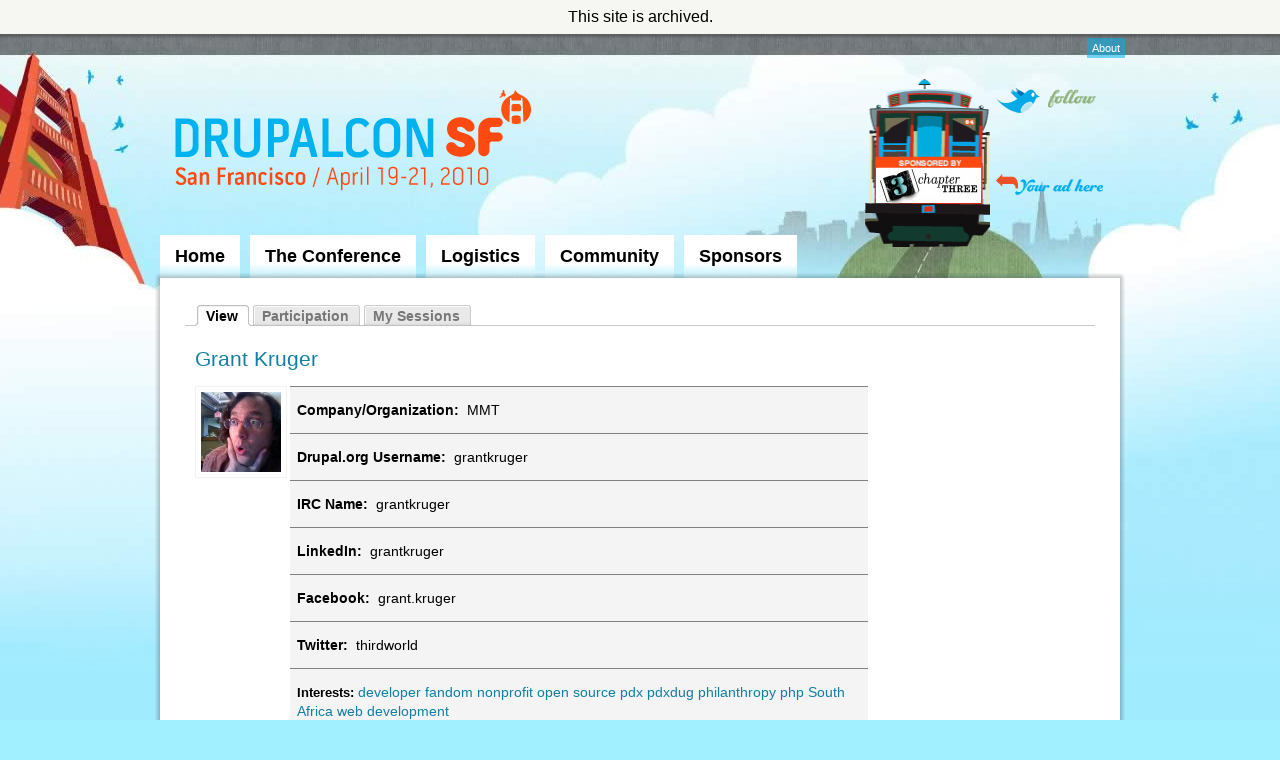

--- FILE ---
content_type: text/html
request_url: https://sf2010.drupal.org/user/1638.html
body_size: 4616
content:
<!DOCTYPE html PUBLIC "-//W3C//DTD XHTML 1.0 Strict//EN" "http://www.w3.org/TR/xhtml1/DTD/xhtml1-strict.dtd">
<html xmlns="http://www.w3.org/1999/xhtml" xml:lang="en" lang="en" dir="ltr">


<!-- Mirrored from sf2010.drupal.org/user/1638 by HTTrack Website Copier/3.x [XR&CO'2010], Fri, 20 May 2011 02:52:18 GMT -->
<!-- Added by HTTrack --><meta http-equiv="content-type" content="text/html;charset=utf-8"><!-- /Added by HTTrack -->
<head>
<meta http-equiv="Content-Type" content="text/html; charset=utf-8" />
  <title>grantkruger | DrupalCon San Francisco 2010</title>
  <meta http-equiv="Content-Type" content="text/html; charset=utf-8" />
<link rel="shortcut icon" href="../sites/all/files/dcsf_favicon.gif" type="image/x-icon" />
  <link type="text/css" rel="stylesheet" media="all" href="../sites/all/files/css/css_8d8f4383f5628ead4bef10916b6331c6.css" />
<link type="text/css" rel="stylesheet" media="print" href="../sites/all/files/css/css_ca2c519e20c9e48d9a9532d5e958f15a.css" />
<!--[if IE]>
<link type="text/css" rel="stylesheet" media="all" href="/sites/all/themes/zen/zen/ie.css?E" />
<link type="text/css" rel="stylesheet" media="all" href="/sites/all/themes/dcsf/css/ie.css?E" />
<![endif]-->
<!--[if lte IE 8]>
<link type="text/css" rel="stylesheet" media="all" href="/sites/all/themes/dcsf/css/ie8.css?E" />
<![endif]-->
<!--[if lte IE 7]>
<link type="text/css" rel="stylesheet" media="all" href="/sites/all/themes/dcsf/css/ie7.css?E" />
<![endif]-->
<!--[if lte IE 6]>
<link type="text/css" rel="stylesheet" media="all" href="/sites/all/themes/dcsf/css/ie6.css?E" />
<![endif]-->
  


</head>
<body class="not-front not-logged-in no-sidebars page-user-1638 section-user not-admin">

  <a name="top" id="navigation-top"></a>

  <div id="drupalorg-site-status">This site is archived.</div>

  <div id='page-wrapper'>
  <div id="page"><div id="page-inner">
    
    <div id="header"><div id="header-inner" class="clear-block">
      
              <div id="skip-to-nav"><a href="#navigation">Skip to Navigation</a></div>
      
      <div class="top-nav">
        <div class="top-nav-inner">
         <!-- /#top-left-links -->

                  <div class="top-right-links-container">
            <ul class="top-right-links"><li class="menu-8218 about first last"><a href="../drupalcon-sf.html" title="">About</a></li>
</ul>          </div>
         <!-- /#top-right-links -->
        </div>
      </div>
      
              <div id="header-blocks" class="region region-header">
          <div id="block-panels_mini-header_minipanel" class="block block-panels_mini region-odd odd region-count-1 count-1"><div class="block-inner">

  
  <div class="content">
    <div class="panel-display panel-2col clear-block" id="mini-panel-header_minipanel">
  <div class="panel-panel panel-col-first">
    <div class="inside"><div class="panel-position-0 panel-region-left panel-region-54-left panel-type-sponsor_plattrain panel-display-54 panel-pane-289 panel-pane">
  
  
  
  <div class="pane-content">
    <div class="header-sponsor-train-wrapper"><div class="header-sponsor-train"><div class="view view-sponsors view-id-sponsors view-display-id-embed_2 view-dom-id-1">
    
  
  
      <div class="view-content">
        <div class="views-row views-row-1 views-row-odd views-row-first views-row-last">
      
  <div class="views-field-field-sponsor-logo-fid">
                <span class="field-content"><a href="../sponsors/chapter-three.html" class="imagecache imagecache-sponsor_trolly_back imagecache-linked imagecache-sponsor_trolly_back_linked"><img src="../sites/all/files/imagecache/sponsor_trolly_back/sponsors/chapter3.jpg" alt="Chapter Three Logo" title="Chapter Three Logo"  class="imagecache imagecache-sponsor_trolly_back" width="105" height="35" /></a></span>
  </div>
  </div>
    </div>
  
  
  
  
  
  
</div> </div></div>  </div>
  
  
    
  <div class="clear-block"></div>
</div>
</div>
  </div>

  <div class="panel-panel panel-col-last">
    <div class="inside"><div class="panel-position-0 panel-region-right panel-region-54-right panel-type-content_type_text panel-display-54 panel-pane-317 panel-pane">
  
  
  
  <div class="pane-content">
    <div class="content-type-text"><div class="content-type-text-text"><p><a href="http://twitter.com/DrupalCon">Follow on Twitter</a></p></div></div>  </div>
  
  
    
  <div class="clear-block"></div>
</div>
<div class="panel-region-separator"></div><div class="panel-position-1 panel-region-right panel-region-54-right panel-type-content_type_text panel-display-54 panel-pane-318 panel-pane">
  
  
  
  <div class="pane-content">
    <div class="content-type-text"><div class="content-type-text-text"><a href="../sponsors/signup.html">Your ad here</a></div></div>  </div>
  
  
    
  <div class="clear-block"></div>
</div>
</div>
  </div>
</div>
  </div>

  
</div></div> <!-- /block-inner, /block -->
        </div> <!-- /#header-blocks -->
            
              <div id="logo-title">

          
                                    <h1 id="site-name">
                <a href="../index.html" title="Home" rel="home">
                DrupalCon San Francisco 2010                </a>
              </h1>
                      
          
        </div> <!-- /#logo-title -->
      
    </div></div> <!-- /#header-inner, /#header -->
    
           <div id="navbar"><div id="navbar-inner" class="clear-block region region-navbar">

         <a name="navigation" id="navigation"></a>

         
                    <div id="primary">
             <ul class="links"><li class="menu-8394 home first"><a href="../index.html" title="">Home</a></li>
<li class="menu-7444 the-conference"><a href="../conference.html">The Conference</a></li>
<li class="menu-7445 logistics"><a href="../logistics.html">Logistics</a></li>
<li class="menu-7446 community"><a href="../community.html">Community</a></li>
<li class="menu-7447 sponsors last"><a href="../sponsors.html">Sponsors</a></li>
</ul>           </div> <!-- /#primary -->
         
         
         
       </div></div> <!-- /#navbar-inner, /#navbar -->
     
    <div id="main"><div id="main-inner"><div id="main-inner-inner"><div id="main-inner-inner-inner" class="clear-block with-navbar">

      <div id="content"><div id="content-inner"><div id="content-inner-inner"><div id="content-inner-inner-inner">

        
        
                  <div id="content-header">
                                                              <div class="tabs"><ul class="tabs primary clear-block"><li class="active" ><a href="1638.html" class="active"><span class="tab">View</span></a></li>
<li ><a href="1638/participation.html"><span class="tab">Participation</span></a></li>
<li ><a href="1638/sessions.html"><span class="tab">My Sessions</span></a></li>
</ul></div>
                                  </div> <!-- /#content-header -->
        
        <div id="content-area">
          
                    
          <div class="panel-wrap panel-left-sidebar" >

  <div class="panel-left">
    <div class="panel-inner">
          </div> <!-- /.panel-inner -->
  </div> <!-- /.panel-left -->

  <div class="panel-main">         
    <div class="panel-inner">
      <div class="panel-position-0 panel-region-main panel-region-2-main panel-type-node_content panel-display-2 panel-pane-322 panel-pane">
  
      <h2 class="pane-title"><a href="../community/attendees/grant-kruger.html">Grant Kruger</a></h2>
  
  
  <div class="pane-content">
    <div id="node-5333" class="node node-type-profile"><div class="node-inner">

  
  <div class="content">
          <div class="profile-image"><a href="../community/attendees/grant-kruger.html"><img src="../sites/all/files/imagecache/profile_picture_list/profile_pictures/icon2_sept_2008.jpg" alt="" title=""  class="imagecache imagecache-profile_picture_list" width="80" height="80" /></a></div>
            
    
    <div class="field field-type-text field-field-profile-company">
    <div class="field-items">
            <div class="field-item odd">
                      <div class="field-label-inline-first">
              Company/Organization:&nbsp;</div>
                    MMT        </div>
        </div>
</div>
<div class="field field-type-text field-field-profile-drupal">
    <div class="field-items">
            <div class="field-item odd">
                      <div class="field-label-inline-first">
              Drupal.org Username:&nbsp;</div>
                    grantkruger        </div>
        </div>
</div>
<div class="field field-type-text field-field-profile-irc">
    <div class="field-items">
            <div class="field-item odd">
                      <div class="field-label-inline-first">
              IRC Name:&nbsp;</div>
                    grantkruger        </div>
        </div>
</div>
<div class="field field-type-text field-field-profile-linkedin">
    <div class="field-items">
            <div class="field-item odd">
                      <div class="field-label-inline-first">
              LinkedIn:&nbsp;</div>
                    grantkruger        </div>
        </div>
</div>
<div class="field field-type-text field-field-profile-facebook">
    <div class="field-items">
            <div class="field-item odd">
                      <div class="field-label-inline-first">
              Facebook:&nbsp;</div>
                    grant.kruger        </div>
        </div>
</div>
<div class="field field-type-text field-field-profile-twitter">
    <div class="field-items">
            <div class="field-item odd">
                      <div class="field-label-inline-first">
              Twitter:&nbsp;</div>
                    thirdworld        </div>
        </div>
</div>

         
          <div class="field field-field-profile-interests">
        <div class="field-label">Interests:</div>
        <div class="field-items">
          <div class="field-item"><a href="../taxonomy/term/468.html">developer</a> <a href="../community/attendees/fandom.html">fandom</a> <a href="../taxonomy/term/203.html">nonprofit</a> <a href="../taxonomy/term/408.html">open source</a> <a href="../community/attendees/pdx.html">pdx</a> <a href="../community/attendees/pdxdug.html">pdxdug</a> <a href="../community/attendees/philanthropy.html">philanthropy</a> <a href="../community/attendees/php.html">php</a> <a href="../community/attendees/south-africa.html">South Africa</a> <a href="../taxonomy/term/73.html">web development</a></div>
        </div>
      </div>
        
    
  </div>

  
</div></div> <!-- /node-inner, /node -->
  </div>
  
  
    
  <div class="clear-block"></div>
</div>
    </div> <!-- /.panel-inner -->
  </div> <!-- /.panel-main -->

  <div class="clear-block"></div>

</div> <!-- /.panel-wrap -->
          
                    
        </div>

        
        
      </div></div></div></div> <!-- /#content-inner-inner-inner, /#content-inner-inner, /#content-inner, /#content -->

      
      
    </div></div> </div></div> <!--/#main-inner-inner-inner, /#main-inner-nner, /#main-inner, /#main -->

  </div></div> <!-- /#page-inner, /#page -->
  <div id="page-footer"></div>
  </div> <!-- /#page-wrapper -->

      <div id="footer"><div id="footer-inner" class="region region-footer">

      
      <div id="block-panels_mini-footer_minipanel" class="block block-panels_mini region-odd even region-count-1 count-2"><div class="block-inner">

  
  <div class="content">
    <div class="panel-display panel-3col-33-stacked  clear-block" id="mini-panel-footer_minipanel">
      <div class="panel-panel panel-col-top">
      <div class="inside"><div class="panel-position-0 panel-region-top panel-region-52-top panel-type-sponsor_trains panel-display-52 panel-pane-285 panel-pane">
  
  
  
  <div class="pane-content">
    <div class="sponsor-trains"><div class="sponsor-train sponsor-train-gold"><div class="view view-sponsors view-id-sponsors view-display-id-embed_1 view-dom-id-2">
    
  
  
      <div class="view-content">
        <div class="views-row views-row-1 views-row-odd views-row-first views-row-last">
      
  <div class="views-field-field-sponsor-logo-fid">
                <span class="field-content"><a href="../sponsors/google.html" class="imagecache imagecache-sponsor_trolly_side imagecache-linked imagecache-sponsor_trolly_side_linked"><img src="../sites/all/files/imagecache/sponsor_trolly_side/sponsors/GoogleLargeWeb.jpg" alt="Google Logo" title="Google Logo"  class="imagecache imagecache-sponsor_trolly_side" width="123" height="47" /></a></span>
  </div>
  </div>
    </div>
  
  
  
  
  
  
</div> </div><div class="sponsor-train sponsor-train-silver"><div class="view view-sponsors view-id-sponsors view-display-id-embed_1 view-dom-id-3">
    
  
  
      <div class="view-content">
        <div class="views-row views-row-1 views-row-odd views-row-first views-row-last">
      
  <div class="views-field-field-sponsor-logo-fid">
                <span class="field-content"><a href="../sponsors/buzzrcom.html" class="imagecache imagecache-sponsor_trolly_side imagecache-linked imagecache-sponsor_trolly_side_linked"><img src="../sites/all/files/imagecache/sponsor_trolly_side/sponsors/buzzr_logo_1_WEB.jpg" alt="Buzzr.com Logo" title="Buzzr.com Logo"  class="imagecache imagecache-sponsor_trolly_side" width="123" height="47" /></a></span>
  </div>
  </div>
    </div>
  
  
  
  
  
  
</div> </div><div class="sponsor-train sponsor-train-bronze"><div class="view view-sponsors view-id-sponsors view-display-id-embed_1 view-dom-id-4">
    
  
  
      <div class="view-content">
        <div class="views-row views-row-1 views-row-odd views-row-first views-row-last">
      
  <div class="views-field-field-sponsor-logo-fid">
                <span class="field-content"><a href="../sponsors/blisstering-solutions.html" class="imagecache imagecache-sponsor_trolly_side imagecache-linked imagecache-sponsor_trolly_side_linked"><img src="../sites/all/files/imagecache/sponsor_trolly_side/sponsors/Blisstering-Logo_1.jpg" alt="BLiSStering Solutions Logo" title="BLiSStering Solutions Logo"  class="imagecache imagecache-sponsor_trolly_side" width="123" height="47" /></a></span>
  </div>
  </div>
    </div>
  
  
  
  
  
  
</div> </div></div>  </div>
  
  
    
  <div class="clear-block"></div>
</div>
</div>
    </div>    
  
  <div class="center-wrapper">
    <div class="panel-panel panel-col-first">
      <div class="inside"></div>
    </div>

    <div class="panel-panel panel-col">
      <div class="inside"></div>
    </div>

    <div class="panel-panel panel-col-last">
      <div class="inside"></div>
    </div>
  </div>

      <div class="panel-panel panel-col-bottom">
      <div class="inside"><div class="panel-position-1 panel-region-bottom panel-region-52-bottom panel-type-block panel-display-52 panel-pane-284 panel-pane">
  
  
  
  <div class="pane-content">
    <ul class="menu"><li class="expanded the-conference first"><a href="../conference.html" title="">The Conference</a><ul class="menu"><li class="leaf sessions-by-day first"><a href="../conference/schedule.html" title="Conference Schedule: Sessions by Day">Sessions by Day</a></li>
<li class="leaf sessions-by-track"><a href="../conference/sessions.html" title="Sessions by Track">Sessions by Track</a></li>
<li class="leaf keynote-speakers"><a href="../conference/keynotes.html" title="Keynote Speakers">Keynote Speakers</a></li>
<li class="leaf birds-of-a-feather"><a href="../conference/birds-feather.html" title="">Birds of a Feather</a></li>
<li class="leaf nightlife"><a href="../conference/scene.html" title="Nightlife">Nightlife</a></li>
<li class="leaf job-fair"><a href="../conference/job-fair.html" title="">Job Fair</a></li>
<li class="leaf drupal-tracks"><a href="../conference/drupal-tracks.html" title="Drupal Tracks">Drupal Tracks</a></li>
<li class="leaf calendar last"><a href="../conference/calendar.html" title="Calendar">Calendar</a></li>
</ul></li>
<li class="expanded pre-conference"><a href="../conference.html" title="Pre-Conference Offerings">Pre-Conference</a><ul class="menu"><li class="leaf core-developer-summit first"><a href="../conference/core-developer-summit.html" title="">Core Developer Summit</a></li>
<li class="leaf pre-conference-trainings"><a href="../conference/pre-conference-trainings.html" title="">Pre-Conference Trainings</a></li>
<li class="leaf unconference"><a href="../conference/unconference.html" title="UnConference">UnConference</a></li>
<li class="leaf presenting-you--workshop-"><a href="../presenting-you-workshop.html" title="">Presenting You! Workshop.</a></li>
<li class="leaf post-conference-sprint last"><a href="../conference/post-conference-sprint.html" title="">Post Conference Sprint</a></li>
</ul></li>
<li class="expanded logistics"><a href="../logistics.html" title="">Logistics</a><ul class="menu"><li class="leaf conference-venue first"><a href="../logistics/conference-venue.html" title="">Conference Venue</a></li>
<li class="leaf coffee-and-food"><a href="../logistics/coffee-and-food.html" title="">Coffee and Food</a></li>
<li class="leaf transportation"><a href="../logistics/travel.html" title="Travel &amp; Transportation">Transportation</a></li>
<li class="leaf accomodations"><a href="../logistics/accommodations.html" title="">Accomodations</a></li>
<li class="leaf tourist-information"><a href="../logistics/tourist-information.html" title="">Tourist Information</a></li>
<li class="leaf international-visitors"><a href="../logistics/international-visitors.html" title="">International Visitors</a></li>
<li class="leaf child-care"><a href="../logistics/child-care.html" title="Child Care">Child Care</a></li>
<li class="leaf faq-contact-form last"><a href="../logistics/questions.html" title="FAQ &amp; Contact Form">FAQ &amp; Contact Form</a></li>
</ul></li>
<li class="expanded community"><a href="../community.html" title="">Community</a><ul class="menu"><li class="leaf attendees first"><a href="../community/attendees.html" title="">Attendees</a></li>
<li class="leaf news"><a href="../community/news.html" title="">News</a></li>
<li class="leaf forum"><a href="../forum/dcsf.html" title="">Forum</a></li>
<li class="leaf volunteer"><a href="../community/volunteer.html" title="">Volunteer</a></li>
<li class="leaf website-badges"><a href="../community/badges.html" title="Website Badges">Website Badges</a></li>
<li class="leaf scholarships last"><a href="../community/scholars.html" title="Scholarships">Scholarships</a></li>
</ul></li>
<li class="expanded sponsors"><a href="../sponsors.html" title="">Sponsors</a><ul class="menu"><li class="leaf how-to-sponsor first"><a href="../sponsors/signup.html" title="">How To Sponsor</a></li>
<li class="leaf individual-sponsors"><a href="../sponsors/individuals.html" title="Individual Sponsors for DrupalCon SF">Individual Sponsors</a></li>
<li class="leaf request-invoice last"><a href="../request-po.html" title="Request an Invoice">Request Invoice</a></li>
</ul></li>
<li class="expanded about last"><a href="../drupalcon-sf.html" title="">About</a><ul class="menu"><li class="leaf drupalcon-sf first"><a href="../drupalcon-sf.html" title="">DrupalCon SF</a></li>
<li class="leaf drupal"><a href="../drupal.html" title="">Drupal</a></li>
<li class="leaf past-drupalcons"><a href="../past-drupalcons.html" title="">Past DrupalCons</a></li>
<li class="leaf press-contact"><a href="../press-contact.html" title="">Press Contact</a></li>
<li class="leaf press-release last"><a href="../press-release.html" title="">Press Release</a></li>
</ul></li>
</ul>  </div>
  
  
    
  <div class="clear-block"></div>
</div>
<div class="panel-region-separator"></div><div class="panel-position-2 panel-region-bottom panel-region-52-bottom panel-type-block panel-display-52 panel-pane-283 panel-pane">
  
  
  
  <div class="pane-content">
    <ul class="menu"><li class="leaf privacy-policy first last"><a href="../privacy-policy.html" title="">Privacy Policy</a></li>
</ul>  </div>
  
  
    
  <div class="clear-block"></div>
</div>
</div>
    </div>    
  </div>
  </div>

  
</div></div> <!-- /block-inner, /block -->

    </div></div> <!-- /#footer-inner, /#footer -->
  
  
  


</body>

<!-- Mirrored from sf2010.drupal.org/user/1638 by HTTrack Website Copier/3.x [XR&CO'2010], Fri, 20 May 2011 02:52:24 GMT -->
<!-- Added by HTTrack --><meta http-equiv="content-type" content="text/html;charset=utf-8"><!-- /Added by HTTrack -->
</html>


--- FILE ---
content_type: text/css
request_url: https://sf2010.drupal.org/sites/all/files/css/css_8d8f4383f5628ead4bef10916b6331c6.css
body_size: 107388
content:


.node-unpublished{background-color:#fff4f4;}.preview .node{background-color:#ffffea;}#node-admin-filter ul{list-style-type:none;padding:0;margin:0;width:100%;}#node-admin-buttons{float:left;margin-left:0.5em;clear:right;}td.revision-current{background:#ffc;}.node-form .form-text{display:block;width:95%;}.node-form .container-inline .form-text{display:inline;width:auto;}.node-form .standard{clear:both;}.node-form textarea{display:block;width:95%;}.node-form .attachments fieldset{float:none;display:block;}.terms-inline{display:inline;}



fieldset{margin-bottom:1em;padding:.5em;}form{margin:0;padding:0;}hr{height:1px;border:1px solid gray;}img{border:0;}table{border-collapse:collapse;}th{text-align:left;padding-right:1em;border-bottom:3px solid #ccc;}.clear-block:after{content:".";display:block;height:0;clear:both;visibility:hidden;}.clear-block{display:inline-block;}/*_\*/
* html .clear-block{height:1%;}.clear-block{display:block;}/* End hide from IE-mac */




body.drag{cursor:move;}th.active img{display:inline;}tr.even,tr.odd{background-color:#eee;border-bottom:1px solid #ccc;padding:0.1em 0.6em;}tr.drag{background-color:#fffff0;}tr.drag-previous{background-color:#ffd;}td.active{background-color:#ddd;}td.checkbox,th.checkbox{text-align:center;}tbody{border-top:1px solid #ccc;}tbody th{border-bottom:1px solid #ccc;}thead th{text-align:left;padding-right:1em;border-bottom:3px solid #ccc;}.breadcrumb{padding-bottom:.5em}div.indentation{width:20px;height:1.7em;margin:-0.4em 0.2em -0.4em -0.4em;padding:0.42em 0 0.42em 0.6em;float:left;}div.tree-child{background:url(../../../../misc/tree.png) no-repeat 11px center;}div.tree-child-last{background:url(../../../../misc/tree-bottom.png) no-repeat 11px center;}div.tree-child-horizontal{background:url(../../../../misc/tree.png) no-repeat -11px center;}.error{color:#e55;}div.error{border:1px solid #d77;}div.error,tr.error{background:#fcc;color:#200;padding:2px;}.warning{color:#e09010;}div.warning{border:1px solid #f0c020;}div.warning,tr.warning{background:#ffd;color:#220;padding:2px;}.ok{color:#008000;}div.ok{border:1px solid #00aa00;}div.ok,tr.ok{background:#dfd;color:#020;padding:2px;}.item-list .icon{color:#555;float:right;padding-left:0.25em;clear:right;}.item-list .title{font-weight:bold;}.item-list ul{margin:0 0 0.75em 0;padding:0;}.item-list ul li{margin:0 0 0.25em 1.5em;padding:0;list-style:disc;}ol.task-list li.active{font-weight:bold;}.form-item{margin-top:1em;margin-bottom:1em;}tr.odd .form-item,tr.even .form-item{margin-top:0;margin-bottom:0;white-space:nowrap;}tr.merge-down,tr.merge-down td,tr.merge-down th{border-bottom-width:0 !important;}tr.merge-up,tr.merge-up td,tr.merge-up th{border-top-width:0 !important;}.form-item input.error,.form-item textarea.error,.form-item select.error{border:2px solid red;}.form-item .description{font-size:0.85em;}.form-item label{display:block;font-weight:bold;}.form-item label.option{display:inline;font-weight:normal;}.form-checkboxes,.form-radios{margin:1em 0;}.form-checkboxes .form-item,.form-radios .form-item{margin-top:0.4em;margin-bottom:0.4em;}.marker,.form-required{color:#f00;}.more-link{text-align:right;}.more-help-link{font-size:0.85em;text-align:right;}.nowrap{white-space:nowrap;}.item-list .pager{clear:both;text-align:center;}.item-list .pager li{background-image:none;display:inline;list-style-type:none;padding:0.5em;}.pager-current{font-weight:bold;}.tips{margin-top:0;margin-bottom:0;padding-top:0;padding-bottom:0;font-size:0.9em;}dl.multiselect dd.b,dl.multiselect dd.b .form-item,dl.multiselect dd.b select{font-family:inherit;font-size:inherit;width:14em;}dl.multiselect dd.a,dl.multiselect dd.a .form-item{width:10em;}dl.multiselect dt,dl.multiselect dd{float:left;line-height:1.75em;padding:0;margin:0 1em 0 0;}dl.multiselect .form-item{height:1.75em;margin:0;}.container-inline div,.container-inline label{display:inline;}ul.primary{border-collapse:collapse;padding:0 0 0 1em;white-space:nowrap;list-style:none;margin:5px;height:auto;line-height:normal;border-bottom:1px solid #bbb;}ul.primary li{display:inline;}ul.primary li a{background-color:#ddd;border-color:#bbb;border-width:1px;border-style:solid solid none solid;height:auto;margin-right:0.5em;padding:0 1em;text-decoration:none;}ul.primary li.active a{background-color:#fff;border:1px solid #bbb;border-bottom:#fff 1px solid;}ul.primary li a:hover{background-color:#eee;border-color:#ccc;border-bottom-color:#eee;}ul.secondary{border-bottom:1px solid #bbb;padding:0.5em 1em;margin:5px;}ul.secondary li{display:inline;padding:0 1em;border-right:1px solid #ccc;}ul.secondary a{padding:0;text-decoration:none;}ul.secondary a.active{border-bottom:4px solid #999;}#autocomplete{position:absolute;border:1px solid;overflow:hidden;z-index:100;}#autocomplete ul{margin:0;padding:0;list-style:none;}#autocomplete li{background:#fff;color:#000;white-space:pre;cursor:default;}#autocomplete li.selected{background:#0072b9;color:#fff;}html.js input.form-autocomplete{background-image:url(../../../../misc/throbber.gif);background-repeat:no-repeat;background-position:100% 2px;}html.js input.throbbing{background-position:100% -18px;}html.js fieldset.collapsed{border-bottom-width:0;border-left-width:0;border-right-width:0;margin-bottom:0;height:1em;}html.js fieldset.collapsed *{display:none;}html.js fieldset.collapsed legend{display:block;}html.js fieldset.collapsible legend a{padding-left:15px;background:url(../../../../misc/menu-expanded.png) 5px 75% no-repeat;}html.js fieldset.collapsed legend a{background-image:url(../../../../misc/menu-collapsed.png);background-position:5px 50%;}* html.js fieldset.collapsed legend,* html.js fieldset.collapsed legend *,* html.js fieldset.collapsed table *{display:inline;}html.js fieldset.collapsible{position:relative;}html.js fieldset.collapsible legend a{display:block;}html.js fieldset.collapsible .fieldset-wrapper{overflow:auto;}.resizable-textarea{width:95%;}.resizable-textarea .grippie{height:9px;overflow:hidden;background:#eee url(../../../../misc/grippie.png) no-repeat center 2px;border:1px solid #ddd;border-top-width:0;cursor:s-resize;}html.js .resizable-textarea textarea{margin-bottom:0;width:100%;display:block;}.draggable a.tabledrag-handle{cursor:move;float:left;height:1.7em;margin:-0.4em 0 -0.4em -0.5em;padding:0.42em 1.5em 0.42em 0.5em;text-decoration:none;}a.tabledrag-handle:hover{text-decoration:none;}a.tabledrag-handle .handle{margin-top:4px;height:13px;width:13px;background:url(../../../../misc/draggable.png) no-repeat 0 0;}a.tabledrag-handle-hover .handle{background-position:0 -20px;}.joined + .grippie{height:5px;background-position:center 1px;margin-bottom:-2px;}.teaser-checkbox{padding-top:1px;}div.teaser-button-wrapper{float:right;padding-right:5%;margin:0;}.teaser-checkbox div.form-item{float:right;margin:0 5% 0 0;padding:0;}textarea.teaser{display:none;}html.js .no-js{display:none;}.progress{font-weight:bold;}.progress .bar{background:#fff url(../../../../misc/progress.gif);border:1px solid #00375a;height:1.5em;margin:0 0.2em;}.progress .filled{background:#0072b9;height:1em;border-bottom:0.5em solid #004a73;width:0%;}.progress .percentage{float:right;}.progress-disabled{float:left;}.ahah-progress{float:left;}.ahah-progress .throbber{width:15px;height:15px;margin:2px;background:transparent url(../../../../misc/throbber.gif) no-repeat 0px -18px;float:left;}tr .ahah-progress .throbber{margin:0 2px;}.ahah-progress-bar{width:16em;}#first-time strong{display:block;padding:1.5em 0 .5em;}tr.selected td{background:#ffc;}table.sticky-header{margin-top:0;background:#fff;}#clean-url.install{display:none;}html.js .js-hide{display:none;}#system-modules div.incompatible{font-weight:bold;}#system-themes-form div.incompatible{font-weight:bold;}span.password-strength{visibility:hidden;}input.password-field{margin-right:10px;}div.password-description{padding:0 2px;margin:4px 0 0 0;font-size:0.85em;max-width:500px;}div.password-description ul{margin-bottom:0;}.password-parent{margin:0 0 0 0;}input.password-confirm{margin-right:10px;}.confirm-parent{margin:5px 0 0 0;}span.password-confirm{visibility:hidden;}span.password-confirm span{font-weight:normal;}


ul.menu{list-style:none;border:none;text-align:left;}ul.menu li{margin:0 0 0 0.5em;}li.expanded{list-style-type:circle;list-style-image:url(../../../../misc/menu-expanded.png);padding:0.2em 0.5em 0 0;margin:0;}li.collapsed{list-style-type:disc;list-style-image:url(../../../../misc/menu-collapsed.png);padding:0.2em 0.5em 0 0;margin:0;}li.leaf{list-style-type:square;list-style-image:url(../../../../misc/menu-leaf.png);padding:0.2em 0.5em 0 0;margin:0;}li a.active{color:#000;}td.menu-disabled{background:#ccc;}ul.links{margin:0;padding:0;}ul.links.inline{display:inline;}ul.links li{display:inline;list-style-type:none;padding:0 0.5em;}.block ul{margin:0;padding:0 0 0.25em 1em;}


#permissions td.module{font-weight:bold;}#permissions td.permission{padding-left:1.5em;}#access-rules .access-type,#access-rules .rule-type{margin-right:1em;float:left;}#access-rules .access-type .form-item,#access-rules .rule-type .form-item{margin-top:0;}#access-rules .mask{clear:both;}#user-login-form{text-align:center;}#user-admin-filter ul{list-style-type:none;padding:0;margin:0;width:100%;}#user-admin-buttons{float:left;margin-left:0.5em;clear:right;}#user-admin-settings fieldset .description{font-size:0.85em;padding-bottom:.5em;}.profile{clear:both;margin:1em 0;}.profile .picture{float:right;margin:0 1em 1em 0;}.profile h3{border-bottom:1px solid #ccc;}.profile dl{margin:0 0 1.5em 0;}.profile dt{margin:0 0 0.2em 0;font-weight:bold;}.profile dd{margin:0 0 1em 0;}



.field .field-label,.field .field-label-inline,.field .field-label-inline-first{font-weight:bold;}.field .field-label-inline,.field .field-label-inline-first{display:inline;}.field .field-label-inline{visibility:hidden;}.node-form .content-multiple-table td.content-multiple-drag{width:30px;padding-right:0;}.node-form .content-multiple-table td.content-multiple-drag a.tabledrag-handle{padding-right:.5em;}.node-form .content-add-more .form-submit{margin:0;}.node-form .number{display:inline;width:auto;}.node-form .text{width:auto;}.form-item #autocomplete .reference-autocomplete{white-space:normal;}.form-item #autocomplete .reference-autocomplete label{display:inline;font-weight:normal;}#content-field-overview-form .advanced-help-link,#content-display-overview-form .advanced-help-link{margin:4px 4px 0 0;}#content-field-overview-form .label-group,#content-display-overview-form .label-group,#content-copy-export-form .label-group{font-weight:bold;}table#content-field-overview .label-add-new-field,table#content-field-overview .label-add-existing-field,table#content-field-overview .label-add-new-group{float:left;}table#content-field-overview tr.content-add-new .tabledrag-changed{display:none;}table#content-field-overview tr.content-add-new .description{margin-bottom:0;}table#content-field-overview .content-new{font-weight:bold;padding-bottom:.5em;}.advanced-help-topic h3,.advanced-help-topic h4,.advanced-help-topic h5,.advanced-help-topic h6{margin:1em 0 .5em 0;}.advanced-help-topic dd{margin-bottom:.5em;}.advanced-help-topic span.code{background-color:#EDF1F3;font-family:"Bitstream Vera Sans Mono",Monaco,"Lucida Console",monospace;font-size:0.9em;padding:1px;}.advanced-help-topic .content-border{border:1px solid #AAA}

.ctools-locked{color:red;border:1px solid red;padding:1em;}.ctools-owns-lock{background:#FFFFDD none repeat scroll 0 0;border:1px solid #F0C020;padding:1em;}a.ctools-ajaxing,input.ctools-ajaxing,button.ctools-ajaxing,select.ctools-ajaxing{padding-right:18px !important;background:url(../../modules/ctools/images/status-active.gif) right center no-repeat;}div.ctools-ajaxing{float:left;width:18px;background:url(../../modules/ctools/images/status-active.gif) center center no-repeat;}

.container-inline-date{width:auto;clear:both;display:inline-block;vertical-align:top;margin-right:0.5em;}.container-inline-date .form-item{float:none;padding:0;margin:0;}.container-inline-date .form-item .form-item{float:left;}.container-inline-date .form-item,.container-inline-date .form-item input{width:auto;}.container-inline-date .description{clear:both;}.container-inline-date .form-item input,.container-inline-date .form-item select,.container-inline-date .form-item option{margin-right:5px;}.container-inline-date .date-spacer{margin-left:-5px;}.views-right-60 .container-inline-date div{padding:0;margin:0;}.container-inline-date .date-timezone .form-item{float:none;width:auto;clear:both;}#calendar_div,#calendar_div td,#calendar_div th{margin:0;padding:0;}#calendar_div,.calendar_control,.calendar_links,.calendar_header,.calendar{width:185px;border-collapse:separate;margin:0;}.calendar td{padding:0;}span.date-display-single{}span.date-display-start{}span.date-display-end{}span.date-display-separator{}.date-repeat-input{float:left;width:auto;margin-right:5px;}.date-repeat-input select{min-width:7em;}.date-repeat fieldset{clear:both;float:none;}.date-views-filter-wrapper{min-width:250px;}.date-views-filter input{float:left !important;margin-right:2px !important;padding:0 !important;width:12em;min-width:12em;}.date-nav{width:100%;}.date-nav div.date-prev{text-align:left;width:24%;float:left;}.date-nav div.date-next{text-align:right;width:24%;float:right;}.date-nav div.date-heading{text-align:center;width:50%;float:left;}.date-nav div.date-heading h3{margin:0;padding:0;}.date-clear{float:none;clear:both;display:block;}.date-clear-block{float:none;width:auto;clear:both;}.date-clear-block:after{content:" ";display:block;height:0;clear:both;visibility:hidden;}.date-clear-block{display:inline-block;}/*_\*/ 	 
 * html .date-clear-block{height:1%;}.date-clear-block{display:block;}/* End hide from IE-mac */

.date-container .date-format-delete{margin-top:1.8em;margin-left:1.5em;float:left;}.date-container .date-format-name{float:left;}.date-container .date-format-type{float:left;padding-left:10px;}.date-container .select-container{clear:left;float:left;}div.date-calendar-day{line-height:1;width:40px;float:left;margin:6px 10px 0 0;background:#F3F3F3;border-top:1px solid #eee;border-left:1px solid #eee;border-right:1px solid #bbb;border-bottom:1px solid #bbb;color:#999;text-align:center;font-family:Georgia,Arial,Verdana,sans;}div.date-calendar-day span{display:block;text-align:center;}div.date-calendar-day span.month{font-size:.9em;background-color:#B5BEBE;color:white;padding:2px;text-transform:uppercase;}div.date-calendar-day span.day{font-weight:bold;font-size:2em;}div.date-calendar-day span.year{font-size:.9em;padding:2px;}




.filefield-icon{margin:0 2px 0 0;}.filefield-element{margin:1em 0;white-space:normal;}.filefield-element .widget-preview{float:left;padding:0 10px 0 0;margin:0 10px 0 0;border-width:0 1px 0 0;border-style:solid;border-color:#CCC;max-width:30%;}.filefield-element .widget-edit{float:left;max-width:70%;}.filefield-element .filefield-preview{width:16em;overflow:hidden;}.filefield-element .widget-edit .form-item{margin:0 0 1em 0;}.filefield-element input.form-submit,.filefield-element input.form-file{margin:0;}.filefield-element input.progress-disabled{float:none;display:inline;}.filefield-element div.ahah-progress,.filefield-element div.throbber{display:inline;float:none;padding:1px 13px 2px 3px;}.filefield-element div.ahah-progress-bar{display:none;margin-top:4px;width:28em;padding:0;}.filefield-element div.ahah-progress-bar div.bar{margin:0;}

form.fivestar-widget{clear:both;display:block;}form.fivestar-widget select,form.fivestar-widget input{margin:0;}.fivestar-combo-stars .fivestar-static-form-item{float:left;margin-right:40px;}.fivestar-combo-stars .fivestar-form-item{float:left;}.fivestar-static-form-item .form-item,.fivestar-form-item .form-item{margin:0;}div.fivestar-widget-static{display:block;}div.fivestar-widget-static br{clear:left;}div.fivestar-widget-static .star{float:left;width:17px;height:15px;overflow:hidden;text-indent:-999em;background:url(../../modules/fivestar/widgets/default/star.gif) no-repeat 0 0;}div.fivestar-widget-static .star span.on{display:block;width:100%;height:100%;background:url(../../modules/fivestar/widgets/default/star.gif) no-repeat 0 -32px;}div.fivestar-widget-static .star span.off{display:block;width:100%;height:100%;background:url(../../modules/fivestar/widgets/default/star.gif) no-repeat 0 0;}div.fivestar-widget{display:block;}div.fivestar-widget .cancel,div.fivestar-widget .star{float:left;width:17px;height:15px;overflow:hidden;text-indent:-999em;}div.fivestar-widget .cancel,div.fivestar-widget .cancel a{background:url(../../modules/fivestar/widgets/default/delete.gif) no-repeat 0 -16px;text-decoration:none;}div.fivestar-widget .star,div.fivestar-widget .star a{background:url(../../modules/fivestar/widgets/default/star.gif) no-repeat 0 0;text-decoration:none;}div.fivestar-widget .cancel a,div.fivestar-widget .star a{display:block;width:100%;height:100%;background-position:0 0;cursor:pointer;}div.fivestar-widget div.on a{background-position:0 -16px;}div.fivestar-widget div.hover a,div.rating div a:hover{background-position:0 -32px;}form.fivestar-widget div.description{margin-bottom:0;}


#edit-mollom-captcha{display:block;}.dblog-event pre,#simpletest-result-form table td{white-space:pre-wrap;}


div.panel-pane div.admin-links{font-size:xx-small;margin-right:1em;}div.panel-pane div.admin-links li a{color:#ccc;}div.panel-pane div.admin-links li{padding-bottom:2px;background:white;z-index:201;}div.panel-pane div.admin-links:hover a,div.panel-pane div.admin-links-hover a{color:#000;}div.panel-pane div.admin-links a:before{content:"[";}div.panel-pane div.admin-links a:after{content:"]";}div.panel-pane div.panel-hide{display:none;}div.panel-pane div.panel-hide-hover,div.panel-pane:hover div.panel-hide{display:block;position:absolute;z-index:200;margin-top:-1.5em;}div.panel-pane div.node{margin:0;padding:0;}div.panel-pane div.feed a{float:right;}


.options{display:inline;}tr.draggable div.form-item{display:inline;}table.product_attributes tr.draggable .form-item{white-space:normal;}#option-key td:first-child{width:26%;}.combinations td:first-child,.combinations td:first-child + td{width:12%;}


.order-overview-form{float:left;padding:0em 2em 0em 0em;}.order-overview-form .form-item{margin-bottom:0em;}.order-overview-form #uc-order-select-form,.order-overview-form #uc-order-admin-sort-form{margin-bottom:0em;}.uc-orders-table{width:100%;clear:both;}.uc-orders-table thead th{white-space:nowrap;}.uc-orders-table tr.odd:hover,.uc-orders-table tr.even:hover{background-color:#ddd;}.uc-orders-table img{float:left;margin-right:.5em;}.order-admin-icons{margin-left:2px;}.order-admin-icons img{position:relative;top:3px;padding:0px 3px;}.order-pane{border-style:solid;border-color:#bbb;border-width:1px;padding:.5em;margin:.5em;;width:auto;line-height:1.1em;}.order-pane thead{background-color:#ddd;}.order-pane tbody{border-top:0px;}.order-pane-title{font-weight:bold;padding-bottom:.5em;}.pos-left{float:left;}.abs-left{clear:left;}.pos-right{float:right;}.abs-right{float:right;clear:right;}.text-right{text-align:right;}.text-center{text-align:center;}.full-width{width:100%;}.order-pane-table{width:100%;}.order-pane-table thead th{font-weight:bold;background-color:#ddd;border-style:solid;border-width:0px 0px 2px 0px;border-color:#bbb;padding:4px 8px;}.order-pane-table tr{border-style:solid;border-width:0px 0px 1px 0px;border-color:#bbb;}.order-pane-table tr.odd td,.order-pane-table tr.even td{padding:4px 8px;}.order-edit-table{width:auto;}.order-edit-table .oet-label{text-align:right;font-weight:bold;}.order-edit-table .form-item{display:inline;}.address-select-box{background-color:#ddd;border:solid 1px #999;width:auto;padding-left:1em;padding-bottom:1em;margin-bottom:1em;}.customer-select-box{background-color:#ddd;border:solid 1px #999;width:auto;padding:1em;margin-top:1em;}.product-select-box{background-color:#ddd;border:solid 1px #999;width:auto;margin-right:auto;margin-bottom:1em;}.product-select-box2{background-color:#ddd;border:solid 1px #999;width:auto;margin-right:auto;margin-bottom:1em;padding-left:1em;padding-bottom:1em;}.line-item-table{width:100%;}.line-item-table td{padding:2px;}.line-item-table .li-title{width:100%;font-weight:bold;text-align:right;}.line-item-table .li-amount{text-align:right;}.line-item-table .form-item{display:inline;}.order-review-table tbody{border-top:0px;}.order-pane-table .product-description{font-size:.7em;}.order-pane #uc-credit-order-view-form{margin-top:.5em;margin-bottom:0em;}#uc-credit-order-view-form .form-submit{margin:0em;}.order-pane #uc-order-view-update-form{margin-bottom:1em;}.update-controls{padding-top:1em;}.update-controls div{padding-right:1em;}.update-controls div,.update-controls label{display:inline;}.update-controls .form-submit{margin:0em;}.address-select-box #uc-order-address-book-form{margin-bottom:0em;}.order-pane.abs-left .form-submit{margin:0.5em 0.5em 0.5em 0em;}.order-pane #customer-select form{margin-bottom:0em;}


.product-image{float:right;clear:right;text-align:center;padding-top:4px;padding-left:4px;margin-left:4px;}.uc-price-display{float:right;clear:right;width:100px;text-align:center;font-size:1.3em;font-weight:bold;padding-bottom:4px;padding-left:4px;}.display-price{float:right;clear:right;width:100px;text-align:center;font-size:1.3em;font-weight:bold;padding-bottom:4px;padding-left:4px;}.model{display:inline;margin-right:2em;font-weight:bold;}h3.title{margin-top:1em;}.node-form .product-field table{width:auto;margin:0;}.node-form .product-field td{padding:3px 6px 0 0;}.node-form tbody{border:none;margin:0;}.node-form .product-field table .form-item{margin-top:0;margin-bottom:0;}.node-form .product-field .form-text{width:auto;display:inline;}#products-selector table{margin:0em 0em;}#products-selector td{padding:0em .5em;}div#products-selector form{margin-bottom:0em;}#products-selector div.form-item{margin-bottom:.5em;margin-top:.5em;}table.product-list{clear:both;}.add-feature div{padding-right:1em;}.add-feature div,.add-feature label{display:inline;}


.uc-price{white-space:nowrap;}.uc-store-admin-table{margin:1em auto;border:1px dashed #bbb;}.uc-store-admin-table tbody{border-top:0px;}.uc-store-admin-panel{margin:1em;padding:1em;}.uc-store-admin-panel .uc-store-icon{float:left;margin-right:1em;}.uc-store-admin-panel .panel-title{padding-top:4px;font-size:1.5em;width:100%;}.uc-store-admin-panel .panel-show-link a{cursor:pointer;}.uc-customer-table .uc-store-icon{float:left;margin-right:.5em;}.uc-customer-table tr.odd:hover,.uc-customer-table tr.even:hover{background-color:#ddd;}.uc-cust-orders-table tr.odd:hover,.uc-cust-orders-table tr.even:hover{background-color:#ddd;}.uc-cust-orders-table .uc-store-icon{float:left;margin-right:.5em;}#store-footer{width:100%;text-align:center;font-size:x-small;clear:both;}table.section-items{width:auto;}table.section-items td{padding:.25em;}#uc-country-import-form .form-item,#uc-country-import-form .form-item label{display:inline;float:left;margin-right:1em;}#uc-country-import-form .form-submit{float:left;margin-top:1em;}#uc-country-import-form table{clear:left;}.summary-overview{padding:.5em;border:1px dashed #bbb;margin-bottom:-1px;}.summary-title{font-weight:bold;}.summaryOnclick-processed{cursor:pointer;}.summaryOnclick-processed:hover{background-color:#ddd;}.summary-edit-icon{float:left;margin-right:.5em;position:relative;top:2px;}.summaryOnclick-processed .item-list{margin-left:1.75em;}.summaryOnclick-processed .summary-link{display:none;}.ubercart-throbber{background-image:url(../../modules/ubercart/uc_store/images/throbber.gif);background-repeat:no-repeat;background-position:100% -20px;}.path-admin-store-orders span.icon{background:transparent url(../../modules/ubercart/uc_store/images/menu_orders.gif) no-repeat !important;}.path-admin-store-customers span.icon{background:transparent url(../../modules/ubercart/uc_store/images/menu_customers.gif) no-repeat !important;}.path-admin-store-products span.icon{background:transparent url(../../modules/ubercart/uc_store/images/menu_products.gif) no-repeat !important;}.path-admin-store-settings span.icon{background:transparent url(../../modules/ubercart/uc_store/images/menu_store_settings.gif) no-repeat !important;}.path-admin-store-attributes span.icon{background:transparent url(../../modules/ubercart/uc_store/images/menu_store_settings.gif) no-repeat !important;}.path-admin-store-reports span.icon{background:transparent url(../../modules/ubercart/uc_store/images/menu_reports.gif) no-repeat !important;}.path-admin-store-ca span.icon{background:transparent url(../../modules/ubercart/uc_store/images/menu_store_settings.gif) no-repeat !important;}.path-admin-store-help span.icon{background:transparent url(../../modules/ubercart/uc_store/images/menu_help.gif) no-repeat !important;}


#forum .description{font-size:0.9em;margin:0.5em;}#forum td.created,#forum td.posts,#forum td.topics,#forum td.last-reply,#forum td.replies,#forum td.pager{white-space:nowrap;}#forum td.posts,#forum td.topics,#forum td.replies,#forum td.pager{text-align:center;}#forum tr td.forum{padding-left:25px;background-position:2px 2px;background-image:url(../../../../misc/forum-default.png);background-repeat:no-repeat;}#forum tr.new-topics td.forum{background-image:url(../../../../misc/forum-new.png);}#forum div.indent{margin-left:20px;}.forum-topic-navigation{padding:1em 0 0 3em;border-top:1px solid #888;border-bottom:1px solid #888;text-align:center;padding:0.5em;}.forum-topic-navigation .topic-previous{text-align:right;float:left;width:46%;}.forum-topic-navigation .topic-next{text-align:left;float:right;width:46%;}


.farbtastic{position:relative;}.farbtastic *{position:absolute;cursor:crosshair;}.farbtastic,.farbtastic .wheel{width:195px;height:195px;}.farbtastic .color,.farbtastic .overlay{top:47px;left:47px;width:101px;height:101px;}.farbtastic .wheel{background:url(../../../../misc/farbtastic/wheel.png) no-repeat;width:195px;height:195px;}.farbtastic .overlay{background:url(../../../../misc/farbtastic/mask.png) no-repeat;}.farbtastic .marker{width:17px;height:17px;margin:-8px 0 0 -8px;overflow:hidden;background:url(../../../../misc/farbtastic/marker.png) no-repeat;}

.calendar-calendar tr.odd,.calendar-calendar tr.even{background-color:#fff;}.calendar-calendar table{border-collapse:collapse;border-spacing:0;margin:0 auto;padding:0;width:100%;}.calendar-calendar .month-view table{border:none;padding:0;margin:0;width:100%;}.calendar-calendar .year-view td{width:32%;padding:1px;border:none;}.calendar-calendar .year-view td table td{width:13%;padding:0;}.calendar-calendar tr{padding:0;margin:0;background-color:white;}.calendar-calendar th{color:#fff;background-color:#ccc;text-align:center;margin:0;}.calendar-calendar th a{font-weight:bold;color:#fff;background-color:#ccc;}.calendar-calendar td{width:12%;min-width:12%;border:1px solid #ccc;color:#777;text-align:right;vertical-align:top;margin:0;padding:0;}.calendar-calendar .mini{border:none;}.calendar-calendar td.week{width:1%;min-width:1%;}.calendar-calendar .week{clear:both;font-style:normal;color:#555;font-size:0.8em;}.calendar-calendar .week a{font-weight:normal;}.calendar-calendar .inner{min-height:5em;height:auto !important;height:5em;padding:0;margin:0;}.calendar-calendar .inner div{padding:0;margin:0;}.calendar-calendar .inner p{padding:0 0 .8em 0;margin:0;}.calendar-calendar td a{font-weight:bold;text-decoration:none;}.calendar-calendar td a:hover{text-decoration:underline;}.calendar-calendar td.year,.calendar-calendar td.month{text-align:center;}.calendar-calendar th.days{color:#ccc;background-color:#224;text-align:center;padding:1px;margin:0;}.calendar-calendar div.day{float:right;text-align:center;padding:0.125em 0.25em 0 0.25em;margin:0;background-color:#f3f3f3;border:1px solid gray;border-width:0 0 1px 1px;clear:both;width:1.5em;}.calendar-calendar div.calendar{background-color:#fff;border:solid 1px #ddd;text-align:left;margin:0 .25em .25em 0;width:96%;float:right;clear:both;}.calendar-calendar .day-view div.calendar{float:none;width:98%;margin:1% 1% 0 1%;}.calendar-calendar div.title{font-size:.8em;text-align:center;}.calendar-calendar div.title a{color:#000;}.calendar-calendar div.title a:hover{color:#c00;}.calendar-calendar .content{clear:both;padding:3px;padding-left:5px;}.calendar div.form-item{white-space:normal;}table td.mini,table th.mini,table.mini td.week{padding:0 1px 0 0;margin:0;}table td.mini a{font-weight:normal;}.calendar-calendar .mini-day-off{padding:0px;}.calendar-calendar .mini-day-on{padding:0px;}table .mini-day-on a{text-decoration:underline;}.calendar-calendar .mini .title{font-size:.8em;}.mini .calendar-calendar .week{font-size:.7em;}.mini-row{width:100%;border:none;}.mini{width:32%;vertical-align:top;}.calendar-calendar .stripe{height:5px;width:auto;font-size:1px !important;line-height:1px !important;}.calendar-calendar .day-view .stripe{width:100%;}table.calendar-legend{background-color:#ccc;width:100%;margin:0;padding:0;}table.calendar-legend tr.odd .stripe,table.calendar-legend tr.even .stripe{height:12px !important;font-size:9px !important;line-height:10px !important;}.calendar-legend td{text-align:left;}.calendar-empty{font-size:1px;line-height:1px;}.calendar-calendar td.calendar-agenda-hour{font-family:serif;text-align:right;border:none;border-top:1px #333 dotted;padding-top:.25em;width:1%;}.calendar-calendar td.calendar-agenda-no-hours{min-width:1%;}.calendar-calendar td.calendar-agenda-hour .calendar-hour{font-size:1.2em;font-weight:bold;}.calendar-calendar td.calendar-agenda-hour .calendar-ampm{font-size:1em;}.calendar-calendar td.calendar-agenda-items{border:1px #333 dotted;text-align:left;}.calendar-calendar td.calendar-agenda-items div.calendar{width:auto;padding:.25em;margin:0;}.calendar-calendar div.calendar div.inner .calendar-agenda-empty{width:100%;text-align:center;vertical-align:middle;padding:1em 0;background-color:#fff;}.calendar-date-select form{text-align:right;float:right;width:25%;}.calendar-date-select div,.calendar-date-select input,.calendar-date-select label{text-align:right;padding:0;margin:0;float:right;clear:both;}.calendar-date-select .description{float:right;}.calendar-label{font-weight:bold;display:block;clear:both;}.calendar-calendar div.date-nav{background-color:#ccc;color:#777;padding:0.2em;width:auto;border:1px solid #ccc;}.calendar-calendar div.date-nav a,.calendar-calendar div.date-nav h3{color:#777;}.calendar-calendar th.days{background-color:#eee;color:#777;font-weight:bold;border:1px solid #ccc;}.calendar-calendar td.empty{background:#ccc;border-color:#ccc;}.calendar-calendar table.mini td.empty{background:#fff;border-color:#fff;}.calendar-calendar td div.day{border:1px solid #ccc;border-top:none;border-right:none;margin-bottom:2px;}.calendar-calendar td .inner div,.calendar-calendar td .inner div a{background:#eee;}.calendar-calendar div.calendar{border:none;font-size:x-small;}.calendar-calendar td .inner div.calendar div,.calendar-calendar td .inner div.calendar div a{border:none;background:#ffc;padding:0 2px;}.calendar-calendar td .inner div.calendar div.calendar-more,.calendar-calendar td .inner div.calendar div.calendar-more a{color:#444;background:#fff;text-align:right;}.calendar-calendar td .inner .view-field,.calendar-calendar td .inner .view-field a{color:#444;font-weight:normal;}.calendar-calendar td span.date-display-single,.calendar-calendar td span.date-display-start,.calendar-calendar td span.date-display-end,.calendar-calendar td span.date-display-separator{font-weight:bold;}.calendar-calendar td .inner div.day a{color:#4b85ac;}.calendar-calendar tr td.today,.calendar-calendar tr.odd td.today,.calendar-calendar tr.even td.today{background-color:#C3D6E4;}.calendar-calendar td .inner div.calendar div div.view-data-node-data-field-date-field-date-value{border-bottom:1px solid #ccc;}.calendar-calendar td.past{}.calendar-calendar td.future{}.calendar-calendar td.has-events{}.calendar-calendar td.has-no-events{}


div.fieldgroup{margin:.5em 0 1em 0;}div.fieldgroup .content{padding-left:1em;}

.views-exposed-form .views-exposed-widget{float:left;padding:.5em 1em 0 0;}.views-exposed-form .views-exposed-widget .form-submit{margin-top:1.6em;}.views-exposed-form .form-item,.views-exposed-form .form-submit{margin-top:0;margin-bottom:0;}.views-exposed-form label{font-weight:bold;}.views-exposed-widgets{margin-bottom:.5em;}html.js a.views-throbbing,html.js span.views-throbbing{background:url(../../modules/views/images/status-active.gif) no-repeat right center;padding-right:18px;}div.view div.views-admin-links{font-size:xx-small;margin-right:1em;margin-top:1em;}.block div.view div.views-admin-links{margin-top:0;}div.view div.views-admin-links ul{padding-left:0;}div.view div.views-admin-links li a{color:#ccc;}div.view div.views-admin-links li{padding-bottom:2px;z-index:201;}div.view div.views-admin-links-hover a,div.view div.views-admin-links:hover a{color:#000;}div.view div.views-admin-links-hover,div.view div.views-admin-links:hover{background:transparent;;}div.view div.views-admin-links a:before{content:"[";}div.view div.views-admin-links a:after{content:"]";}div.view div.views-hide{display:none;}div.view div.views-hide-hover,div.view:hover div.views-hide{display:block;position:absolute;z-index:200;}div.view:hover div.views-hide{margin-top:-1.5em;}.views-view-grid tbody{border-top:none;}
.field-type-filefield{float:left;padding-right:10px;}
.node-form #edit-title{font-size:2em;}
#upload-attachments{margin:10px 0 0;}#edit-upload-wrapper{background:transparent url(../../modules/chapter3/chapter3_library/css/.._/images/attachment.html) no-repeat left center;padding-left:30px;}#upload-attachments,#upload-attachments tr,#upload-attachments th,#upload-attachments td{background:transparent;border:0;}#attach-wrapper tbody{border:0;}#attach-wrapper .list{white-space:nowrap;}#attach-wrapper .file a{cursor:pointer;font-size:80%;margin-left:5px;}#attach-wrapper .file a.remove:hover{color:red;}#attach-wrapper .file .details{color:#777;display:block;font-size:80%;}#attach-wrapper .file{background:transparent url(../../modules/chapter3/chapter3_library/images/mime/32/default.png) no-repeat left center;font-size:14px;padding-left:40px;}#attach-wrapper .mime-ai .file{background-image:url(../../modules/chapter3/chapter3_library/images/mime/32/ai.png);}#attach-wrapper .mime-odt .file,#attach-wrapper .mime-doc .file{background-image:url(../../modules/chapter3/chapter3_library/images/mime/32/doc.png);}#attach-wrapper .mime-eps .file{background-image:url(../../modules/chapter3/chapter3_library/images/mime/32/eos.html);}#attach-wrapper .mime-gif .file{background-image:url(../../modules/chapter3/chapter3_library/images/mime/32/jpeg.png);}#attach-wrapper .mime-gz .file{background-image:url(../../modules/chapter3/chapter3_library/images/mime/32/gz.png);}#attach-wrapper .mime-id .file{background-image:url(../../modules/chapter3/chapter3_library/images/mime/32/id.png);}#attach-wrapper .mime-jpg .file,#attach-wrapper .mime-jpeg .file{background-image:url(../../modules/chapter3/chapter3_library/images/mime/32/jpeg.png);}#attach-wrapper .mime-pdf .file{background-image:url(../../modules/chapter3/chapter3_library/images/mime/32/pdf.png);}#attach-wrapper .mime-png .file{background-image:url(../../modules/chapter3/chapter3_library/images/mime/32/png.png);}#attach-wrapper .mime-pptx .file{background-image:url(../../modules/chapter3/chapter3_library/images/mime/32/pptx.png);}#attach-wrapper .mime-ps .file{background-image:url(../../modules/chapter3/chapter3_library/images/mime/32/ps.png);}#attach-wrapper .mime-psd .file{background-image:url(../../modules/chapter3/chapter3_library/images/mime/32/psd.png);}#attach-wrapper .mime-mp4 .file,#attach-wrapper .mime-avi .file,#attach-wrapper .mime-mov .file{background-image:url(../../modules/chapter3/chapter3_library/images/mime/32/quicktime.png);}#attach-wrapper .mime-rar .file{background-image:url(../../modules/chapter3/chapter3_library/images/mime/32/rar.png);}#attach-wrapper .mime-svg .file{background-image:url(../../modules/chapter3/chapter3_library/images/mime/32/svg.png);}#attach-wrapper .mime-swf .file{background-image:url(../../modules/chapter3/chapter3_library/images/mime/32/swf.png);}#attach-wrapper .mime-tar .file{background-image:url(../../modules/chapter3/chapter3_library/images/mime/32/tar.png);}#attach-wrapper .mime-xls .file,#attach-wrapper .mime-xlsx .file{background-image:url(../../modules/chapter3/chapter3_library/images/mime/32/xlsx.png);}#attach-wrapper .mime-zip .file{background-image:url(../../modules/chapter3/chapter3_library/images/mime/32/zip.png);}.item-list ul.attachment-list{border:1px solid #DDD;padding:5px 7px;}.item-list ul.attachment-list li{list-style:none;margin:0;padding:4px 0 4px 22px;}.attachment-list li{background:transparent url(../../modules/chapter3/chapter3_library/images/mime/16/default.png) no-repeat left center;}.attachment-list .mime-ai{background-image:url(../../modules/chapter3/chapter3_library/images/mime/16/ai.png) !important;}.attachment-list .mime-odt,.attachment-list .mime-doc{background-image:url(../../modules/chapter3/chapter3_library/images/mime/16/doc.png) !important;}.attachment-list .mime-eps{background-image:url(../../modules/chapter3/chapter3_library/images/mime/16/eos.html) !important;}.attachment-list .mime-gif{background-image:url(../../modules/chapter3/chapter3_library/images/mime/16/jpeg.png) !important;}.attachment-list .mime-gz{background-image:url(../../modules/chapter3/chapter3_library/images/mime/16/gz.png) !important;}.attachment-list .mime-id{background-image:url(../../modules/chapter3/chapter3_library/images/mime/16/id.png) !important;}.attachment-list .mime-jpg,.attachment-list .mime-jpeg{background-image:url(../../modules/chapter3/chapter3_library/images/mime/16/jpeg.png) !important;}.attachment-list .mime-pdf{background-image:url(../../modules/chapter3/chapter3_library/images/mime/16/pdf.png) !important;}.attachment-list .mime-png{background-image:url(../../modules/chapter3/chapter3_library/images/mime/16/png.png) !important;}.attachment-list .mime-pptx{background-image:url(../../modules/chapter3/chapter3_library/images/mime/16/pptx.png) !important;}.attachment-list .mime-ps{background-image:url(../../modules/chapter3/chapter3_library/images/mime/16/ps.png) !important;}.attachment-list .mime-psd{background-image:url(../../modules/chapter3/chapter3_library/images/mime/16/psd.html) !important;}.attachment-list .mime-mp4,.attachment-list .mime-avi,.attachment-list .mime-mov{background-image:url(../../modules/chapter3/chapter3_library/images/mime/16/quicktime.png) !important;}.attachment-list .mime-rar{background-image:url(../../modules/chapter3/chapter3_library/images/mime/16/rar.png) !important;}.attachment-list .mime-svg{background-image:url(../../modules/chapter3/chapter3_library/images/mime/16/svg.png) !important;}.attachment-list .mime-swf{background-image:url(../../modules/chapter3/chapter3_library/images/mime/16/swf.png) !important;}.attachment-list .mime-tar{background-image:url(../../modules/chapter3/chapter3_library/images/mime/16/tar.png) !important;}.attachment-list .mime-xls,.attachment-list .mime-xlsx{background-image:url(../../modules/chapter3/chapter3_library/images/mime/16/xlsx.png) !important;}.attachment-list .mime-zip{background-image:url(../../modules/chapter3/chapter3_library/images/mime/16/zip.png) !important;}

.panel-left-sidebar .panel-left{float:left;width:25%;padding:0;}.panel-left-sidebar .panel-main{float:left;width:75%;padding:0;}.panel-left-sidebar .panel-main .panel-inner{padding:0 0 0 10px;}.panel-left-sidebar .panel-left .panel-inner{padding:0 10px 0 0;}






  
  body{font-size:100%;}#page{font-size:0.75em;line-height:1.333em;font-size:0.875em;line-height:1.286em;}body,caption,th,td,input,textarea,select,option,legend,fieldset{font-family:Tahoma,Verdana,Arial,Helvetica,"Bitstream Vera Sans",sans-serif;}pre,code{font-size:1.1em;font-family:"Bitstream Vera Sans Mono","Courier New",monospace;}h1{font-size:2em;line-height:1.3em;margin-top:0;margin-bottom:0.5em;}h2{font-size:1.5em;line-height:1.3em;margin-top:0.667em;margin-bottom:0.667em;}h3{font-size:1.3em;line-height:1.3em;margin-top:0.769em;margin-bottom:0.769em;}h4,h5,h6{font-size:1.1em;line-height:1.3em;margin-top:0.909em;margin-bottom:0.909em;}p,ul,ol,dl,pre,table,fieldset,blockquote{margin:1em 0;}ul,ol{margin-left:0;padding-left:2em;}.block ul,.item-list ul{margin:1em 0;padding:0 0 0 2em;}ul ul,ul ol,ol ol,ol ul,.block ul ul,.block ul ol,.block ol ol,.block ol ul,.item-list ul ul,.item-list ul ol,.item-list ol ol,.item-list ol ul{margin:0;}li{margin:0;padding:0;}.item-list ul li{margin:0;padding:0;list-style:inherit;}ul.menu li,li.expanded,li.collapsed,li.leaf{margin:0;padding:0;}ul{list-style-type:disc;}ul ul{list-style-type:circle;}ul ul ul{list-style-type:square;}ul ul ul ul{list-style-type:circle;}ol{list-style-type:decimal;}ol ol{list-style-type:lower-alpha;}ol ol ol{list-style-type:decimal;}dt{margin:0;padding:0;}dd{margin:0 0 0 2em;padding:0;}a:link{}a:visited{}a:hover,a:focus{}a:active{}table{border-collapse:collapse;}th,thead th,tbody th{text-align:left;padding-right:0;border-bottom:none;}tbody{border-top:none;}abbr{border-bottom:1px dotted #666;cursor:help;white-space:nowrap;}abbr.created{border:none;cursor:auto;white-space:normal;}img{border:0;}hr{height:1px;border:1px solid #666;}form{margin:0;padding:0;}fieldset{margin:1em 0;padding:0.5em;}




  div.tabs{margin:0 0 5px 0;}ul.primary{margin:0;padding:0 0 0 10px;border-width:0;list-style:none;white-space:nowrap;line-height:normal;background:url(../../themes/zen/zen/images/tab-bar.png) repeat-x left bottom;}ul.primary li{float:left;margin:0;padding:0;}ul.primary li a{display:block;height:24px;margin:0;padding:0 0 0 5px;border-width:0;font-weight:bold;text-decoration:none;color:#777;background-color:transparent;background:url(../../themes/zen/zen/images/tab-left.png) no-repeat left -38px;}ul.primary li a .tab{display:block;height:20px;margin:0;padding:4px 13px 0 6px;border-width:0;line-height:20px;background:url(../../themes/zen/zen/images/tab-right.png) no-repeat right -38px;}ul.primary li a:hover{border-width:0;background-color:transparent;background:url(../../themes/zen/zen/images/tab-left.png) no-repeat left -76px;}ul.primary li a:hover .tab{background:url(../../themes/zen/zen/images/tab-right.png) no-repeat right -76px;}ul.primary li.active a,ul.primary li.active a:hover{border-width:0;color:#000;background-color:transparent;background:url(../../themes/zen/zen/images/tab-left.png) no-repeat left 0;}ul.primary li.active a .tab,ul.primary li.active a:hover .tab{background:url(../../themes/zen/zen/images/tab-right.png) no-repeat right 0;}ul.secondary{margin:0;padding:0 0 0 5px;border-bottom:1px solid #c0c0c0;list-style:none;white-space:nowrap;background:url(../../themes/zen/zen/images/tab-secondary-bg.png) repeat-x left bottom;}ul.secondary li{float:left;margin:0 5px 0 0;padding:5px 0;border-right:none;}ul.secondary a{display:block;height:24px;margin:0;padding:0;border:1px solid #c0c0c0;text-decoration:none;color:#777;background:url(../../themes/zen/zen/images/tab-secondary.png) repeat-x left -56px;}ul.secondary a .tab{display:block;height:18px;margin:0;padding:3px 8px;line-height:18px;}ul.secondary a:hover{background:url(../../themes/zen/zen/images/tab-secondary.png) repeat-x left bottom;}ul.secondary a.active,ul.secondary a.active:hover{border:1px solid #c0c0c0;color:#000;background:url(../../themes/zen/zen/images/tab-secondary.png) repeat-x left top;}





  div.messages,div.status,div.warning,div.error{min-height:21px;margin:0 1em 5px 1em;border:2px solid #ff7;padding:5px 5px 5px 35px;color:#000;background-color:#ffc;background-image:url(../../themes/zen/zen/images/messages-status.png);background-repeat:no-repeat;background-position:5px 5px;}div.status{}div.warning{border-color:#fc0;background-image:url(../../themes/zen/zen/images/messages-warning.png);}div.warning,tr.warning{color:#000;background-color:#ffc;}div.error{border-color:#c00;background-image:url(../../themes/zen/zen/images/messages-error.png);}div.error,tr.error{color:#900;background-color:#fee;}div.messages ul{margin-top:0;margin-bottom:0;}




  div.block.with-block-editing{position:relative;}div.block.with-block-editing div.edit{display:none;position:absolute;right:0;top:0;z-index:40;border:1px solid #eee;padding:0 2px;font-size:9px;background-color:#fff;}div.block.with-block-editing:hover div.edit{display:block;}





  .with-wireframes #header-inner,.with-wireframes #content-inner,.with-wireframes #content-inner>*,.with-wireframes #navbar-inner,.with-wireframes #sidebar-left-inner,.with-wireframes #sidebar-right-inner,.with-wireframes #footer-inner{margin:1px;padding:2px;border:1px solid #ccc;}.with-wireframes #closure-blocks{margin-top:1px;padding:2px;border:1px solid #ccc;}






  body{margin:0;padding:10px;}#page{}#page-inner{}#header{}#header-inner{}#logo-title{}#logo{margin:0 10px 0 0;padding:0;}#logo-image{}h1#site-name,div#site-name{margin:0;font-size:2em;line-height:1.3em;}#site-name a:link,#site-name a:visited{color:#000;text-decoration:none;}#site-name a:hover{text-decoration:underline;}#site-slogan{}#header-blocks{}#main{}#main-inner{}#content{}#content-inner{}#mission{}#content-top{}#content-header{}.breadcrumb{padding-bottom:0;}h1.title,h2.title,h3.title{margin:0;}div.messages{}div.status{}div.warning,tr.warning{}div.error,tr.error{}div.tabs{}.help{margin:1em 0;}.more-help-link{font-size:0.85em;text-align:right;}#content-area{}.pager{clear:both;margin:1em 0;text-align:center;}.pager a,.pager strong.pager-current{padding:0.5em;}.feed-icons{margin:1em 0;}#content-bottom{}#navbar{}#navbar-inner{}#search-box{}#edit-search-theme-form-1-wrapper label{display:none;}#primary{}#secondary{}#sidebar-left{}#sidebar-left-inner{}#sidebar-right{}#sidebar-right-inner{}#footer{}#footer-inner{}#footer-message{}#closure-blocks{}.node{}.node-inner{}.sticky{}.node-unpublished{}.node-unpublished div.unpublished,.comment-unpublished div.unpublished{height:0;overflow:visible;color:#d8d8d8;font-size:75px;line-height:1;font-family:Impact,"Arial Narrow",Helvetica,sans-serif;font-weight:bold;text-transform:uppercase;text-align:center;word-wrap:break-word;}.node-mine{}.node-teaser{}.node-type-page{}.node-type-story{}.node h2.title{}.marker{color:#c00;}.node .picture{}.node.node-unpublished .picture,.comment.comment-unpublished .picture{position:relative;}.node .meta{}.node .submitted{}.node .terms{}.node .content{}.node div.links{margin:1em 0;}ul.links{margin:0;padding:0;}ul.links.inline{display:inline;}ul.links li{display:inline;list-style-type:none;padding:0 0.5em;}.preview .node{}#comments{margin:1em 0;}#comments-title{}.comment{}.comment-inner{}.comment-preview{}.comment.new{}.comment.odd{}.comment.even{}.comment.first{}.comment.last{}.comment-unpublished{}.comment-unpublished div.unpublished{}.comment-published{}.comment-by-anon{}.comment-by-author{}.comment-mine{}.comment h3.title{}.new{color:#c00;}.comment .picture{}.comment .submitted{}.comment .content{}.comment .user-signature{}.comment div.links{margin:1em 0;}.indented{}.preview .comment{}.block{margin-bottom:1em;}.block.region-odd{}.block.region-even{}.block.odd{}.block.even{}.region-count-1{}.count-1{}.block-inner{}.block h2.title{}.block .content{}#block-aggregator-category-1{}#block-aggregator-feed-1{}#block-block-1{}#block-blog-0{}#block-book-0{}#block-comments-0{}#block-forum-0{}#block-forum-1{}#block-menu-2{}#block-node-0{}#block-poll-0{}#block-profile-0{}#block-search-0{}#block-statistics-0{}#block-user-0{}#block-user-1{}#block-user-2{}#block-user-3{}.box{}.box-inner{}.box h2.title{}.box .content{}.error{}.warning{}.more-link{text-align:right;}#user-login-form{text-align:left;}tr.even{}tr.odd{}li a.active{color:#000;}.form-item,.form-checkboxes,.form-radios{margin:1em 0;}.form-item input.error,.form-item textarea.error,.form-item select.error{border:2px solid #c00;}.form-item label{display:block;font-weight:bold;}.form-item label.option{display:inline;font-weight:normal;}.form-required{color:#c00;}.form-item .description{font-size:0.85em;}.form-checkboxes .form-item,.form-radios .form-item{margin:0.4em 0;}.form-submit{}.container-inline div,.container-inline label{display:inline;}.tips{margin:0;padding:0;font-size:0.9em;}#user-login-form ul{margin-bottom:0;}#user-login-form li.openid-link,#user-login li.openid-link{margin-top:1em;margin-left:-20px;padding-left:20px;background-position:left center;}#user-login-form li.user-link,#user-login li.user-link{margin-top:1em;list-style-type:disc;list-style-position:outside;}#user-login li.openid-link,#user-login li.user-link{margin-left:-2em;}form tbody{border-top:1px solid #ccc;}form th{text-align:left;padding-right:1em;border-bottom:3px solid #ccc;}form tbody th{border-bottom:1px solid #ccc;}form thead th{text-align:left;padding-right:1em;border-bottom:3px solid #ccc;}








  body{}#page,#closure-blocks{margin-left:auto;margin-right:auto;width:970px;}#page-inner{}#navigation-top,#navigation{position:absolute;left:-10000px;}#skip-to-nav{float:right;margin:0 !important;font-size:0.8em;}#skip-to-nav a:link,#skip-to-nav a:visited{color:#fff;}#skip-to-nav a:hover{color:#000;text-decoration:none;}#header{}#header-inner{}#logo-title{}#logo{float:left;}#site-name{}#site-slogan{}#header-blocks{clear:both;}#main{position:relative;width:970px;z-index:1;}#main-inner{}#content,.no-sidebars #content{float:left;width:970px;margin-left:0;margin-right:-970px;padding:0;}.sidebar-left #content{width:760px;margin-left:200px;margin-right:-960px;}.sidebar-right #content{width:760px;margin-left:0;margin-right:-760px;}.two-sidebars #content{width:560px;margin-left:200px;margin-right:-760px;}#content-inner{margin:0;padding:0;}#navbar{float:left;width:970px;padding:0;height:49px;margin:10px -100% -10px 0;position:relative;z-index:2;}.with-navbar #content,.with-navbar #sidebar-left,.with-navbar #sidebar-right{}#navbar-inner{margin:0;padding:0;margin-left:5px;}#search-box{width:200px;margin-right:-200px;float:left;}#primary{margin-left:200px;}#secondary{margin-left:200px;}#navbar ul{margin:0;padding:0;text-align:left;}#navbar li{}#sidebar-left{float:left;width:200px;margin-left:0;margin-right:-200px;padding:0;}#sidebar-left-inner{margin:0 20px 0 0;padding:0;}#sidebar-right{float:left;width:200px;margin-left:760px;margin-right:-960px;padding:0;}#sidebar-right-inner{margin:0;padding:0;}#footer{}#footer-inner{}#closure-blocks{}#header,#content,#navbar,#sidebar-left,#sidebar-right,#footer,#closure-blocks{overflow:visible;word-wrap:break-word;}#footer{overflow:hidden;}#navbar{overflow:hidden;}#main-inner{margin:0;padding:0;padding-top:24px;}#main-inner-inner{padding:0 0 1px 0;}#main-inner-inner-inner{margin-bottom:21px;margin-left:-5px;}#main-inner{background:url(../../themes/dcsf/images/bg-page-border_top.png) no-repeat center top;}#main-inner-inner{background:url(../../themes/dcsf/images/bg-page-border_bottom.png) no-repeat center bottom;}#main-inner-inner-inner{background:url(../../themes/dcsf/images/bg-page-border_middle.png) repeat-y;}


.panel-2col{}.panel-2col .panel-col-first{float:left;width:50%;}* html .panel-2col .panel-col-first{width:49.9%;}.panel-2col .panel-col-first .inside{margin:0 .5em 1em 0;}.panel-2col .panel-col-last{float:left;width:50%;}* html .panel-2col .panel-col-last{width:49.9%;}.panel-2col .panel-col-last .inside{margin:0 0 1em .5em;}#panels-edit-display .panel-pane,#panels-edit-display .helperclass{margin:.5em;}.panel-2col .panel-separator{margin:0 0 1em 0;}


.panel-3col-33-stacked{}.panel-3col-33-stacked .panel-col-top,.panel-3col-33-stacked .panel-col-bottom{width:100%;clear:both;}.panel-3col-33-stacked .panel-col-top .inside{margin-bottom:1em;}.panel-3col-33-stacked .panel-col-first{float:left;width:33%;}.panel-3col-33-stacked .panel-col-first .inside{margin:0 .5em 1em 0;}.panel-3col-33-stacked .panel-col{float:left;width:33%;}.panel-3col-33-stacked .panel-col .inside{margin:0 .5em 1em .5em;}.panel-3col-33-stacked .panel-col-last{float:left;width:33%;}.panel-3col-33-stacked .panel-col-last .inside{margin:0 0 1em .5em;}.panel-3col-33-stacked .panel-separator{margin:0 0 1em 0;}


#drupalorg-site-status{background-color:#f6f6f2;padding:0.5em;text-align:center;position:relative;-moz-box-shadow:0 2px 2px 1px rgba(68,68,68,0.5);-webkit-box-shadow:0 2px 2px 1px rgba(68,68,68,0.5);box-shadow:0 2px 2px 1px rgba(68,68,68,0.5);z-index:1;}#drupalorg-site-status a{text-decoration:underline;}body{font-family:helvetica,arial,sans-serif;background:#A1F0FF url(../../themes/dcsf/images/background_clouds.png) center 767px repeat;margin-left:0;margin-right:0;padding:0;}caption,th,td,input,textarea,select,option,legend,fieldset{font-family:helvetica,arial,sans-serif;}h1,h2,h3{font-weight:normal;}a{text-decoration:none;color:#137FA3;}a:hover{color:#00475A;}a:visited{color:#00475A;}p a{color:#1480A3;}p a:hover{color:#00475A;background-color:#E7FAFF;border-bottom:1px solid #1480A3;}.content blockquote{border-left:4px solid #B2EAF9;padding-left:8px;}table{width:100%;}tr.odd td,tr.even td,tr th{padding:.3em .5em;}tr.odd{background-color:#ecf6fe;}tr.even{background-color:#fff;}.clearfix:after,body.front .panel-3col-33-stacked .center-wrapper:after,#footer .panel-type-sponsor_trains .pane-content:after,#footer .panel-pane-284:after,.section-registration .panel-1col .panel-type-registration_nav ul.item-list:after,#footer #mini-panel-footer_minipanel .center-wrapper:after,div#sponsor-node-page .view-people-list-sponsor .views-row:after{content:".";display:block;height:0;clear:both;visibility:hidden;}div.view div.views-admin-links{width:inherit;}.views-admin-links ul.links{padding-left:0;}div.view div.views-admin-links li a{color:#FFF;}#header .views-admin-links,#footer .views-admin-links{display:none;}#skip-to-nav{float:left;}#skip-to-nav a:link,#skip-to-nav a:visited{color:gray;}#skip-to-nav a:active,#skip-to-nav a:focus{color:white;}.top-nav-inner{font-size:0.8em;margin:0 auto;padding-top:5px;}.top-nav a{color:white;padding-top:5px;}.top-nav ul,.top-nav ul li{display:inline;margin:0;padding:0;}.top-nav ul li.menu-8227 a{background:transparent url(../../themes/dcsf/images/header_ticket.png) left top no-repeat;padding-bottom:13px;padding-top:0;padding-left:32px;font-size:1em;text-transform:uppercase;font-weight:bold;display:block;color:white;}.top-nav ul li.menu-8227:hover a{background:transparent url(../../themes/dcsf/images/header_ticket_hover.png) left top no-repeat;color:black;}.top-nav ul li.menu-8218{background:transparent url(../../themes/dcsf/images/blue_bg_opaque.png) center top repeat;padding:4px 5px;}.top-nav ul li.menu-8218:hover{background-image:url(../../themes/dcsf/images/blue_bg_opaque_hover.png);}.top-nav .my-account a,.top-nav .logout a,.top-nav .login a{background:transparent url(../../themes/dcsf/images/grey_bg_opaque.png) center top repeat;padding:3px 5px;margin-right:3px;}.top-nav .my-account a:hover,.top-nav .logout a:hover,.top-nav .login a:hover{background-image:url(../../themes/dcsf/images/grey_bg_opaque_hover.png);}.top-nav .top-left-links-container,.top-nav .top-right-links-container{display:inline;float:left;}.top-nav .top-left-links-container{margin-left:300px;}.top-nav .top-right-links-container{float:right;text-align:right;}#page-wrapper{background:transparent url(../../themes/dcsf/images/header.jpg) center top no-repeat;}#page-footer{background:transparent url(../../themes/dcsf/images/fade_out.png) center bottom repeat-x;height:221px;margin-top:-221px;}#logo-title{float:left;margin-left:20px;margin-top:2em;}#logo-title a{background:transparent url(../../themes/dcsf/images/logo.png) no-repeat scroll 0 0;border:0 none;display:block;height:107px;text-indent:-50000px;width:361px;margin-top:5px;}#header-blocks{float:right;display:inline;margin-top:20px;margin-bottom:-40px;font-size:0.8em;padding-right:10px;}#mini-panel-header_minipanel .panel-panel{width:50%;float:left;}#mini-panel-header_minipanel .panel-col-first .inside{margin:0;}.header-sponsor-train{background:transparent url(../../themes/dcsf/images/train.png) center center no-repeat;padding:91px 21px 40px 11px;}.header-sponsor-train .views-field-field-sponsor-logo-fid{max-width:105px;}#mini-panel-header_minipanel .panel-pane-317 a{background:transparent url(../../themes/dcsf/images/twitter.png) no-repeat scroll 0 0;border:0 none;display:block;height:25px;text-indent:-50000px;width:100px;margin-top:5px;}#mini-panel-header_minipanel .panel-pane-317 a:hover{background-position:0 -38px;}#mini-panel-header_minipanel .panel-pane-318 a{background:transparent url(../../themes/dcsf/images/your_thing_here.png) no-repeat scroll 0 0;border:0 none;display:block;height:21px;text-indent:-50000px;width:107px;margin-top:50px;}#mini-panel-header_minipanel .panel-pane-318 a:hover{background-position:0 -40px;}#primary a:focus{-moz-outline-style:none;outline:none;}#primary{clear:both;margin:0;padding:0;font-size:1.3em;font-weight:bold;overflow:visible;}#primary li{display:block;float:left;padding:0;margin:0 10px 0 0;}#primary li.first{margin-left:0;}#primary li a{height:43px;line-height:43px;display:block;padding:0 15px;margin-right:0px;border-bottom:none;margin-top:6px;background:transparent url(../../themes/dcsf/images/temp-main-tabs-bg-1.png) repeat-y center -8px;color:#000;}#primary li:hover,#primary li.active-trail,#primary li.active{background:transparent url(../../themes/dcsf/images/bg-primary-left.png) no-repeat left top;padding-left:0;margin:0;margin-left:-6px;margin-right:4px;}#primary li.active-trail a,#primary li.active a,#primary li:hover a{background:transparent url(../../themes/dcsf/images/bg-primary.png) no-repeat right top;margin-left:14px;margin-top:0;padding:6px 21px 0 7px;}#primary li.first.active,#primary li.first.active-trail,#primary li.first:hover,#primary li.first.active:hover,#primary li.first.active-trail:hover{background:transparent url(../../themes/dcsf/images/bg-primary-left-alt.png) no-repeat left top;}body.front #primary li:hover,body.front #primary li.active-trail,body.front #primary li.active{background:transparent url(../../themes/dcsf/images/bg-primary-fp-left.png) no-repeat left top;padding-left:0;margin:0;margin-left:-6px;margin-right:4px;}body.front #primary li.active-trail a,body.front #primary li.active a,body.front #primary li:hover a{background:transparent url(../../themes/dcsf/images/bg-primary-fp.png) no-repeat right top;margin-left:14px;margin-top:0;padding:6px 21px 0 7px;color:#fff;}body.front #primary li.first.active,body.front #primary li.first.active-trail,body.front #primary li.first:hover,body.front #primary li.first.active:hover,body.front #primary li.first.active-trail:hover{background:transparent url(../../themes/dcsf/images/bg-primary-fp-left-alt.png) no-repeat left top;}#footer{background:transparent url(../../themes/dcsf/images/blue_bg.png) center center repeat;}#block-panels_mini-footer_minipanel{margin-bottom:0;}#footer .panel-type-sponsor_trains{background:transparent url(../../themes/dcsf/images/bottom_hills.jpg) center center no-repeat;}#footer .panel-type-sponsor_trains .pane-content{width:940px;margin:0 auto;}#footer .panel-type-sponsor_trains .sponsor-train{margin-top:47px;width:33%;float:left;}#footer .panel-type-sponsor_trains .sponsor-train-gold{background:transparent url(../../themes/dcsf/images/sponsor_gold.png) center center no-repeat;}#footer .panel-type-sponsor_trains .sponsor-train-silver{background:transparent url(../../themes/dcsf/images/sponsor_silver.png) center center no-repeat;}#footer .panel-type-sponsor_trains .sponsor-train-bronze{background:transparent url(../../themes/dcsf/images/sponsor_bronze.png) center center no-repeat;}#footer .panel-type-sponsor_trains .sponsor-train .views-field-field-sponsor-logo-fid{padding:43px 0px 45px 126px;}#footer .panel-3col-33-stacked .panel-col-top .inside,#footer .panel-3col-33-stacked .panel-separator,#footer #mini-panel-footer_minipanel .center-wrapper{margin-bottom:0;}#footer #mini-panel-footer_minipanel .center-wrapper{clear:both;background:transparent url(../../themes/dcsf/images/temp-footer-bg-wide-tracks.png) center center repeat-x;color:white;text-align:center;display:block;margin:0 -1em;padding:10px;position:relative;height:70px;}#footer .panel-3col-33-stacked .center-wrapper .panel-col,#footer .panel-3col-33-stacked .center-wrapper .panel-col-first,#footer .panel-3col-33-stacked .center-wrapper .panel-col-last{padding-top:15px;position:absolute;top:0;left:50%;}#footer .panel-3col-33-stacked .center-wrapper .panel-col .inside,#footer .panel-3col-33-stacked .center-wrapper .panel-col-first .inside,#footer .panel-3col-33-stacked .center-wrapper .panel-col-last .inside{margin:1em 0;line-height:30px;}#footer .panel-3col-33-stacked .center-wrapper .panel-col{width:220px;margin-left:-110px;}#footer .panel-3col-33-stacked .center-wrapper .panel-col-first{margin-left:-480px;width:370px;text-align:left;}#footer .panel-3col-33-stacked .center-wrapper .panel-col-last{width:340px;margin-left:120px;text-align:right;}#footer .panel-3col-33-stacked .center-wrapper .panel-col a.contact-button{background:transparent url(../../themes/dcsf/images/button_small.png) center center no-repeat;}#footer .panel-3col-33-stacked .center-wrapper .panel-col-first input.form-text{width:120px;display:inline;}#footer .panel-3col-33-stacked .center-wrapper .panel-col .content-type-text-text{margin:5px 0;}#footer .panel-3col-33-stacked .center-wrapper div.form-item{margin:0;}#footer .panel-3col-33-stacked .center-wrapper .panel-col a{color:white;font-weight:bold;}#footer .panel-3col-33-stacked .center-wrapper .panel-col a.contact-button{margin-left:10px;padding-top:7px;color:white;font-weight:bold;padding:6px 25px;}#footer .panel-3col-33-stacked .center-wrapper .panel-col a.contact-button:hover{color:#ccc;}#footer ul,#footer ul li{margin:0;padding:0;list-style:none;}#footer .panel-pane-284{clear:both;background:transparent url(../../themes/dcsf/images/temp-footer-bg-light-gray.png) center center repeat;}#footer .panel-pane-284 .pane-content{width:960px;margin:0 auto;font-size:0.9em;padding:1em 2em;}#footer .panel-pane-284 .pane-content > ul.menu li{float:left;width:16.65%;margin-bottom:0.5em;}#footer .panel-pane-284 .pane-content > ul.menu li a{color:white;}#footer .panel-pane-284 .pane-content > ul.menu li a:hover{text-decoration:underline;}#footer .panel-pane-284 .pane-content > ul.menu li ul.menu li{width:100%;font-size:0.8em;font-weight:bold;margin:0.25em 0;}#footer .panel-pane-284 .pane-content > ul.menu li ul.menu li a{color:black;}#footer .panel-pane-284 .pane-content > ul.menu li ul.menu li a:hover{color:#E7FAFF;text-decoration:none;}#footer .panel-pane-283{clear:both;text-align:center;background:transparent url(../../themes/dcsf/images/temp-footer-bg-thin-tracks.png) center center repeat-x;height:26px;padding-top:13px;font-size:0.8em;}#footer .panel-pane-283 ul,#footer .panel-pane-283 ul li{display:inline;}#footer .panel-pane-283 a{color:white;padding:0 10px;}#footer .panel-pane-283 a:hover{color:#E7FAFF;text-decoration:underline;}#content-header h1.title{margin:0em 0 .5em;}#main{clear:both;}#main #content #content-inner-inner-inner{padding:10px 25px 10px 35px;}body.front #main #content #content-inner-inner-inner{padding:0px 15px 0px 25px;}body #page .node-type-page .content,body #page .node-type-news .content,body #page .node-type-blog .content{line-height:1.5em;}body #page .node-type-page .content table{line-height:1.286em;}body.node-type-logistics-category .field-field-logistics-image,body.node-type-conference-category .field-field-logistics-image{margin-top:1em;}body.node-type-logistics-category .panel-col-last .panel-region-right h2.pane-title,body.node-type-conference-category .panel-col-last .panel-region-right h2.pane-title,body.section-community .panel-right-sidebar .panel-region-right h2.pane-title{margin:0;}body.node-type-logistics-category .panel-col-last .panel-right .panel-pane,body.node-type-conference-category .panel-col-last .panel-right .panel-pane,body.section-community .panel-right-sidebar .panel-right .panel-pane{margin-bottom:2em;}body.node-type-logistics-category .panel-col-last .panel-region-right h2.pane-title a,body.node-type-conference-category .panel-col-last .panel-region-right h2.pane-title a{color:black;}.panel-region-right ul.menu li,.block .item-list ul.menu li{border-bottom:1px solid black;margin-bottom:0;}.panel-region-right ul.menu li.active a,.panel-region-right ul.menu li.active-trail a,.panel-region-right ul.menu li a:hover,.panel-region-right .item-list li a:hover,.block .item-list ul li a.active,.block .item-list ul li a:hover{background-color:#E9E9E9;}.panel-region-right ul.menu li a,.panel-region-right .item-list li a,.block .item-list ul li a{padding:1em;display:block;}.block .item-list ul{padding:0;list-style:none;}div.panel-pane .view-news div.node-type-news,div.panel-pane .view-blog div.node-type-blog{margin-bottom:2em;}.node-inner .author-image a{display:block;float:left;margin-right:1em;}.node-inner .title a{font-size:0.9em;color:black;font-weight:bold;}.node-inner .name{font-size:0.9em;}.node-inner .name a{color:#F64918;}.node-inner .terms-inline{margin:.5em 0;overflow:hidden;display:block;color:#fff;}.panel-pane-348 .node-inner .terms-inline{color:#f6f6f6;}.node-inner .tags .label{font-style:italic;font-size:0.9em;font-family:georgia,'times new roman',serif;color:#000;margin-right:.4em;}.node-inner .tags a,.node-inner .terms a{background-color:#b0eeff;color:#000;font-size:0.9em;padding:.3em .8em;-webkit-border-radius:90px;-moz-border-radius:90px;border-radius:90px;margin-right:0;}.node-inner .tags a:hover,.node-inner .terms a:hover{background-color:#20e9ff;}.node-inner .content{clear:both;}.node-type-faq .node-inner{min-height:500px;}.node-type-profile{min-height:150px;}#content-area .node-type-profile .content{margin-left:95px;}.node-type-profile .profile-image{margin-left:-95px;float:left;}.node-type-profile .field{margin-bottom:1em;}#comments .comment{background-color:white;margin-bottom:2em;}.comment-inner{margin-left:100px;}.comment-inner .picture{float:left;margin-left:-100px;background:transparent url(../../themes/dcsf/images/comment_horn.png) right 50% no-repeat;padding-right:42px;}.comment-inner .comment-wrapper{background:#FAFAFA;border:2px solid #D0D0D0;padding:1em;}.comment-inner .submitted{font-size:0.8em;}.comment-inner .new{font-size:0.8em;}.section-taxonomy .node-teaser{margin-bottom:2em;}div#sponsor-node-page .field-field-sponsor-logo{text-align:center;float:none;padding:0;}div#sponsor-node-page .panel-pane-357{background:transparent url(../../themes/dcsf/images/background-tint-000000-005.png) repeat center;padding:1em;}.section-sponsors #content div#sponsor-node-page .panel-pane-357 h2.pane-title{font-size:0.7em;border:0;margin:0;padding:0;text-transform:uppercase;color:#666666;}div#sponsor-node-page .panel-pane-360{background-color:#CDCDCD;padding:0.25em;margin-bottom:2em;}.section-sponsors #content div#sponsor-node-page .panel-pane-360 h2.pane-title{font-weight:bold;background-color:#EFEFEF;border:0;margin:0;padding:0.25em;color:#666;font-size:1.1em;}.section-sponsors #content div#sponsor-node-page .panel-pane-360 .view-empty{font-size:0.8em;color:#666;line-height:1.2em;}div#sponsor-node-page .view-people-list-sponsor .views-row{border-bottom:1px solid #666;padding:0.25em 0.25em;margin:0.25em;clear:left;}div#sponsor-node-page .view-people-list-sponsor .views-field-field-profile-picture-fid{float:left;margin-right:10px;}div#sponsor-node-page .view-people-list-sponsor .views-field-field-sponsor-people-references-nid{display:inline;font-size:1.1em;font-weight:bold;line-height:1.4em;}.search-results dd{margin-left:0;margin-bottom:1.5em;}.search-results dd p{margin-bottom:0.5em;}body.front #main #content{background-color:transparent;}body.front .panel-type-front_page_promo{background:gray url(../../themes/dcsf/images/grey_denim.png) repeat left;color:white;margin:-14px -15px -24px;padding:2em;}body.front .front-promo-box,body.front .front-promo-slide,body.front .front-promo-link-wrapper{float:left;}body.front .front-promo-box{width:45%;border:1px dashed #FFF;padding:14px 1em 14px 0.5em;min-height:220px;}body.front .front-promo-box .box-image{margin-left:-100px;float:left;background:transparent url(../../themes/dcsf/images/sf_drop_opaque.png) top left no-repeat;height:100px;width:90px;}body.front .front-promo-box .box-title,body.front .front-promo-box .box-date{font-size:1.7em;line-height:1.4em;}body.front .front-promo-box .box-date sup{font-size:0.7em;}body.front .front-promo-box .box-location{font-size:1.2em;line-height:1.4em;margin-top:0.5em;}body.front .front-promo-box .box-text{color:#D6D6D6;margin:1em 0;}body.front .front-promo-box .box-wrapper{margin-left:100px;float:left;}body.front .front-promo-box .box-link{text-align:right;}body.front .front-promo-box .box-link a{font-size:1.2em;border-bottom:8px solid #E5C343;padding-top:10px;margin-top:0.5em;height:15px;color:white;text-transform:uppercase;}body.front .front-promo-box .box-link a:hover{color:#E5C343;}body.front .front-promo-slide{width:34%;margin-left:20px;margin-right:20px;}body.front .front-promo-link-wrapper{width:13%;text-align:center;margin-top:17px;}body.front .front-promo-link-wrapper .front-promo-buy-link,body.front .front-promo-link-wrapper .front-promo-sponsor-link,body.front .front-promo-link-wrapper .front-promo-sessions-link,body.front .front-promo-link-wrapper .front-promo-attendees-link{background:transparent url(../../themes/dcsf/images/background-tint-000000-030.png) top center repeat;width:115px;height:52px;margin-bottom:8px;}body.front .front-promo-link-wrapper a{font-size:1.1em;color:#00b3ee;font-weight:bold;line-height:52px;text-align:right;padding-right:11px;display:block;margin-left:-20px;}body.front .front-promo-link-wrapper a:hover{color:#e8c045;}body.front .front-promo-link-wrapper .front-promo-buy-link a{background:transparent url(../../themes/dcsf/images/promo-links_buyticket.png) no-repeat 0 0;}body.front .front-promo-link-wrapper .front-promo-sponsor-link a{background:transparent url(../../themes/dcsf/images/promo-links_sponsor.png) no-repeat 3px -2px;}body.front .front-promo-link-wrapper .front-promo-sessions-link a{background:transparent url(../../themes/dcsf/images/promo-links_sessions.png) no-repeat 2px -1px;}body.front .front-promo-link-wrapper .front-promo-attendees-link a{background:transparent url(../../themes/dcsf/images/promo-links_attendees.png) no-repeat 4px -3px;}body.front .panel-3col-33-stacked .center-wrapper{background:#aad3de url(../../themes/dcsf/images/front_center_wrapper_bg.png) repeat center;display:block;margin:0 -15px -15px;padding:15px 1em;clear:right;}body.front #main #content #content-inner-inner-inner{padding-bottom:3px;}body.front .panel-3col-33-stacked .center-wrapper .panel-col{width:17%;}body.front .panel-3col-33-stacked .center-wrapper .panel-col-first{width:25%;}body.front .panel-3col-33-stacked .center-wrapper .panel-col-last{width:58%;}body.front .panel-3col-33-stacked .center-wrapper .panel-col-last .view-header{text-align:right;font-size:0.9em;margin-top:-35px;margin-bottom:15px;}body.front .panel-3col-33-stacked .center-wrapper .panel-col-last .view-header p{margin:0;}body.front .panel-3col-33-stacked .center-wrapper .panel-col-last .view-header a{font-weight:bold;color:white;}body.front .panel-3col-33-stacked .center-wrapper .panel-col-last .view-header a:hover{color:#1480A3;background-color:transparent;border:0;}body.front .panel-3col-33-stacked .center-wrapper .panel-col-last .inside{display:block;}#mini-panel-whoiscoming .panel-col-first,#mini-panel-whoiscoming .panel-col-last{width:50%;}body.front .panel-3col-33-stacked .center-wrapper .panel-col h2.pane-title,body.front .panel-3col-33-stacked .center-wrapper .panel-col-first h2.pane-title,body.front .panel-3col-33-stacked .center-wrapper .panel-col-last h2.pane-title{border-bottom:1px solid black;font-size:1.3em;}body.front .panel-3col-33-stacked .center-wrapper .panel-col .panel-pane-301 .node-type-date h2.title a{color:black;font-size:0.8em;font-weight:bold;}body.front .view-dates .views-row{clear:both;}body.front #node-2891{background:transparent url(../../themes/dcsf/images/background-tint-FFFFFF-070.png) top center repeat;padding:4px;margin:-0.25em 0;}body.front #node-2891 .title{font-size:1.3em;}body.front .view-news .view-footer,body.front .view-news .view-footer p,body.front .view-news .more-link{display:inline;float:right;margin:0 0 0 20px;}body.front .view-news .views-row .node-type-news{margin:0;}body.front .view-news .more-link a:link,body.front .view-news .more-link a:visited{display:block;text-indent:9999em;background:url(../../../../misc/feed.png) no-repeat;height:16px;width:16px;overflow:hidden;}#mini-panel-whoiscoming h2.pane-title{display:none;}#mini-panel-whoiscoming .views-field-name a{color:black;font-size:0.8em;font-weight:bold;}body.node-type-conference-category .panel-3col-33 .panel-col,body.node-type-logistics-category .panel-3col-33 .panel-col{width:50%;width:58%;}body.section-sponsors .panel-3col-33 .panel-col{width:25%;}body.node-type-conference-category .panel-3col-33 .panel-col-first,body.node-type-logistics-category .panel-3col-33 .panel-col-first{width:16%;margin-top:1em;}body.section-sponsors .panel-3col-33 .panel-col-first{width:50%;}body.node-type-conference-category .panel-3col-33 .panel-col-last,body.node-type-logistics-category .panel-3col-33 .panel-col-last,body.section-sponsors .panel-3col-33 .panel-col-last{width:33%;width:25%;}body.page-logistics .panel-3col-33 .panel-col-first,body.page-logistics .panel-3col-33 .panel-col{width:37%;}body.page-logistics .panel-3col-33 .panel-col-last{width:25%;float:right;}body.section-logistics .panel-3col-33 .panel-col-last h2.pane-title{margin-top:0;}.view-logistics .views-row,.view-conference-info .views-row{float:left;margin-bottom:25px;margin-left:70px;width:265px;}.view-logistics .views-row .views-field-field-logistics-summary-value .field-content,.view-conference-info .views-row .views-field-field-conference-info-summary-value .field-content{margin-right:1em;}body.page-conference .panel-main-wrap .row-three,body.page-conference-conference .panel-main-wrap .row-three{background-color:#ECECEC;padding:5px 10px;}.panel-pane-332 h2.pane-title{margin-left:-10px;padding-left:10px;margin-right:-10px;padding-right:10px;border-bottom:1px solid white;padding-bottom:5px;margin-bottom:10px;}.row-three .view-conference-info .views-row{margin-left:60px;width:260px;}.row-three .view-conference-info .views-row-even{margin-left:80px;width:250px;}.row-three .view-conference-info .views-row-odd{clear:both;}.buy-ticket-promo-title a{color:black;display:block;font-size:1.5em;padding-bottom:0.5em;margin-bottom:0.75em;}.view-logistics .views-field-field-logistics-image-fid,.view-conference-info .views-field-field-conference-info-image-fid{margin-left:-70px;float:left;}.view-logistics .views-field-title a,.view-conference-info .views-field-title a,.view-conference-info .views-field-title span{color:black;font-weight:bold;}.view-logistics .views-row-odd,.view-conference-info .views-row-odd{clear:left;}.view-logistics .views-field-field-logistics-description-value .field-content > p,.view-conference-info .views-field-field-logistics-description-value .field-content > p{margin-top:0.25em;}.panel-region-right h2.pane-title,.buy-ticket-promo-title a{border-bottom:1px solid black;}.view-logistics .panel-region-right h2.pane-title,.section-conference .panel-region-right h2.pane-title,.buy-ticket-promo-title a,.panel-pane-335 h2.pane-title,.panel-pane-363 h2.pane-title,.panel-pane-365 h2.pane-title,body.not-front .panel-region-right h2.pane-title{margin:0;padding:.5em 0;}.buy-ticket-promo-title{margin-bottom:1em;}.panel-pane-334{margin-bottom:3em;}.panel-region-right ul.menu{list-style:none;margin:0;padding:0;}.panel-region-right ul.menu li{margin:0 0 1em;padding:0;}.panel-region-right ul.menu li.leaf{list-style:none;}body.section-community .view-profiles{margin-bottom:4em;clear:left;}body.section-community .view-profiles .views-view-grid td{vertical-align:top;text-align:center;font-size:11px;}body.section-community .view-profiles .views-view-grid td .views-field-field-profile-picture-fid-1{width:80px;height:80px;background:transparent url(../../themes/dcsf/images/default-user-icon.png) top left no-repeat;}body.section-community .view-profiles .views-view-grid td .views-field-field-profile-company-value{font-size:10px;}body.section-community .view-profiles .view-filters{float:right;}body.section-community .view-profiles .view-filters .views-exposed-widget,body.section-community .view-profiles .view-filters .views-widget,body.section-community .view-profiles .view-filters .views-widget div,body.section-community .view-profiles .view-filters .views-widget input{display:inline;padding:0;margin:0;}body.section-community .view-profiles .views-exposed-form .views-exposed-widget input.form-submit{margin-left:0.25em;}body.section-community .panel-pane-290{margin:2em 1em 0.5em 0;}body.section-community .panel-pane-290 h2.pane-title,body.section-community .panel-pane-290 #profile-count{display:inline;padding:0;float:left;margin:0;}body.section-community .panel-main h2.pane-title{font-size:1.2em;}body.section-community .panel-pane-290 #profile-count{color:#575757;padding-top:2px;padding-left:1em;}body.section-community .panel-pane-348{background-color:#f6f6f6;padding:0.5em 1.5em;clear:both;}body.section-community .panel-pane-348 h2.pane-title{color:#fe4911;}body.section-community .panel-pane-290 .view-content{clear:both;}body.section-community .panel-pane-297{background-color:#F6F6F6;padding:10px;}body.section-community .panel-pane-297 h2.pane-title{color:#F64818;font-size:1.3em;font-weight:bold;}body.section-community .panel-pane-297 .node-type-news,body.section-community .panel-pane-348 .node-type-blog{border-bottom:2px #8F8F8F dashed;padding-bottom:2em;}body.section-community .panel-right .panel-pane.panel-pane-291{margin-bottom:1em;}body.section-community .panel-right .panel-pane.panel-pane-349 a{margin:0 .5em;}.view-forum-posts.view-display-id-block_1 .view-footer{text-align:right;}body.page-drupal-community .drupal-stats{border-top:1px solid #EEEEEE;color:#9D9D93;font-family:"Helvetica Neue",Helvetica,Arial,sans-serif;font-size:1.2em;font-weight:lighter;line-height:1.2em;padding-top:5px;margin-top:5px;}body.page-drupal-community #node-2994 .content .drupal-stats .blue{color:#0089DC;}.section-sponsors #content .panel-right-sidebar h2.pane-title{font-size:1.2em;border-bottom:1px solid black;}.section-sponsors #content .view-sponsors .views-field-field-sponsor-logo-fid{margin-left:20px;margin-bottom:10px;}.section-sponsors #content .panel-pane-269 .view-sponsors .views-field-field-sponsor-logo-fid{margin-left:25px;}.section-sponsors #content .panel-pane-270 .view-sponsors .views-field-field-sponsor-logo-fid{margin-left:32px;}.section-sponsors #content .panel-pane-271 .view-sponsors .views-field-field-sponsor-logo-fid{margin-left:19px;}.section-sponsors #content .panel-pane-272 .view-sponsors .views-field-field-sponsor-logo-fid{margin-left:15px;}.section-sponsors #content .panel-pane-273 .view-sponsors .views-field-field-sponsor-logo-fid{margin-left:18px;}.section-sponsors #content .panel-pane .view-sponsors .col-1 .views-field-field-sponsor-logo-fid{margin-left:0;}.section-sponsors #content .view-sponsors .views-field-field-sponsor-logo-fid a{display:block;}.section-sponsors .panel-pane-275 .sponsor-img,.section-sponsors .panel-pane-275 .sponsor-link,.section-sponsors .panel-pane-346 .sponsor-img,.section-sponsors .panel-pane-346 .sponsor-link{text-align:center;}.section-sponsors .panel-pane-346 .sponsor-link a,.section-sponsors .panel-pane-275 .sponsor-link a{background:transparent url(../../themes/dcsf/images/button_medium.png) center center no-repeat;font-weight:bold;color:white;padding:5px 25px;margin-bottom:1em;display:block;}.section-registration .panel-1col .panel-type-registration_nav{padding-bottom:1em;}.section-registration .panel-1col .panel-type-registration_nav ul.item-list{list-style:none;margin-left:0;padding-left:0;border-bottom:1px solid #ABABAB;}.section-registration .panel-1col .panel-type-registration_nav ul.item-list li{float:left;display:inline;border-right:1px dotted black;text-align:center;padding:0 1em 0.5em 1em;}.section-registration .panel-1col .panel-type-registration_nav ul.item-list li:first-child{border-left:1px dotted black;}.section-registration .panel-1col .panel-type-registration_nav ul.item-list li a{color:black;}.section-registration .panel-1col .panel-type-registration_nav ul.item-list li.active{background:transparent url(../../themes/dcsf/images/reg-tab-bg.png) bottom center repeat-x;}.section-registration .panel-1col .panel-type-registration_nav ul.item-list li .name{font-size:1.6em;margin-bottom:0.25em;}.section-registration .panel-1col .panel-type-registration{clear:both;}.section-registration .panel-1col .panel-type-registration .registration-table{margin-top:2em;}.section-registration .panel-1col .panel-type-registration table{width:100%;margin:0;}.section-registration .panel-1col .panel-type-registration table caption{font-size:1.2em;text-align:left;font-weight:normal;margin:0;padding:0 0 .3em 0;}.section-registration .panel-1col .panel-type-registration table tbody{}.section-registration .panel-1col .panel-type-registration table tbody td{padding:0.5em;}.section-registration .panel-1col .panel-type-registration table tbody td input.form-checkbox{}.section-registration .panel-1col .panel-type-registration .registration-date{margin-left:1em;}.section-registration .panel-1col .panel-type-registration table caption .registration-date{color:#FE4811;}.section-registration .panel-1col .panel-type-registration table#registration-training td{text-align:right;}.section-registration .panel-1col .panel-type-registration table#registration-training td:first-child{text-align:left;}.section-registration .panel-1col .panel-type-registration table td.last,.section-registration .panel-1col .registration-payment-form table td.last{text-align:right;padding-right:10px;font-weight:bold;width:130px;}.section-registration .panel-1col .registration-payment-form table tr.last{text-align:right;font-weight:bold;}.section-registration .panel-1col .registration-payment-form table tr.last td{padding-right:10px;}.section-registration .cart-review,.section-registration fieldset,#checkout-form-bottom,#payment_details{border:0;}.section-registration .cart-review{width:100%;}input.form-submit,body.page-registration-participate .register a{min-width:66px;min-height:28px;color:white;font-weight:bold;border:0;font-size:0.9em;text-transform:lowercase;padding:5px 20px;background:transparent url(../../themes/dcsf/images/button_small.png) center center no-repeat;}input.form-submit:hover,body.page-registration-participate .register a:hover{color:#ccc;}html.js .section-registration fieldset.collapsible legend a{background:transparent;padding-left:0;font-size:1.2em;color:black;margin-top:1.5em;}.section-registration .date-range-separator,.section-registration .date-display-start,.section-registration .date-display-end,.section-registration .event-date{font-family:Tahoma,Verdana,Arial,Helvetica,"Bitstream Vera Sans",sans-serif;}.section-registration .panel-1col #cart-pane tbody tr,.section-registration .panel-1col .panel-pane-274 tbody tr{border-top:1px solid #CCCCCC;background-color:white;}.section-registration .panel-1col #cart-pane tr.subtotal{border-top-width:3px;}.section-registration .panel-1col .panel-pane-274 tbody tr.first{border-top:3px solid #CCCCCC;}.section-registration .panel-1col .panel-pane-274 tbody tr.last{}.section-registration .panel-1col .panel-pane-274 input#edit-submit{float:right;margin-top:1em;}.section-registration .panel-1col fieldset#customer-pane,.section-registration .panel-1col fieldset#billing-pane,.section-registration .panel-1col fieldset#payment-pane,.section-registration .panel-1col fieldset#coupon-pane{width:45%;float:left;}.section-registration #edit-panes-customer-primary-email-wrapper label{display:inline;}.section-registration #edit-panes-customer-primary-email-wrapper{margin-left:80px;}.section-registration #edit-panes-coupon-code-wrapper{float:left;}.section-registration span.form-required{display:none;}.section-registration #edit-panes-coupon-apply{margin-left:1em;margin-top:10px;}.section-registration #coupon-message{display:block;clear:both;background-color:#EFEFEF;padding:4px;}.section-registration .panel-1col fieldset#coupon-pane .fieldset-wrapper{overflow:hidden;}.section-registration .panel-1col fieldset#payment-pane{float:right;margin-right:65px;}.section-registration .panel-1col #checkout-form-bottom{clear:both;text-align:right;}#dcsf-registration-order-form{padding:0 5px;}#dcsf-registration-order-form label{display:inline;}.date-range-separator,.date-display-start,.date-display-end,.event-date{font-family:georgia,times,serif;}.date-range-separator{padding:20px 10px 0;}.view-dates .views-row{clear:both;border-bottom:2px dotted #333333;min-height:40px;padding:0.25em 0;}.view-dates .views-row .title{font-weight:bold;font-size:0.9em;}div.sponsor_subhead{text-align:center;margin:2.5em 0;}div.sponsor_subhead span{background:url(../../themes/dcsf/images/dcsf_logo_25x27.png) no-repeat left center;padding:1em 0 1em 35px;}.sponsor_grid th,.sponsor_grid td{font-family:helvetica,arial,sans-serif;font-weight:normal;}.sponsor_grid th{vertical-align:bottom;text-align:center;padding:1em 0;line-height:1.7em;}.sponsor_grid th,.sponsor_grid{border-bottom:2px solid #818181;}.view-sponsors-individual .views-view-grid td{padding-bottom:1em;}.view-sponsors-individual .views-view-grid td .views-field-billing-company{color:#818181;}.sponsor_grid td{text-align:center;padding:1em .5em;border:1px solid #c0c0c0;border-collapse:collapse;}.sponsor_grid td.col_platinum,.sponsor_grid td.col_gold,.sponsor_grid td.col_silver,.sponsor_grid td.col_bronze{width:130px;}.sponsor_grid td.col_bronze{border-right:none;}.sponsor_grid th.col_benefits,.sponsor_grid td.col_benefits{border-left:none;padding-left:1.5em;}.sponsor_grid tr.td_odd td,.sponsorship_individuals .sponsor_grid tr.td_odd th,.sponsorship_organization .sponsor_grid tr.td_odd th{background-color:#f4f4f4;}.sponsor_grid th.col_benefits,.sponsor_grid td.col_benefits{text-align:left;}.sponsor_grid th.col_benefits h2{margin:0;}.sponsor_grid .package{font-size:1.2em;}.sponsor_grid .price{font-size:1.3em;color:#1480A3;}a.buy_info_btn-71{background:url(../../themes/dcsf/images/buy_info_btn-71px.png) no-repeat center center;color:#fff;display:inline-block;text-align:center;width:71px;height:24px;line-height:24px;}a.buy_info_btn{background:url(../../themes/dcsf/images/buy_info_btn-71px.png) no-repeat center center;color:#fff;display:block;text-align:center;}a.buy_info_btn-71:hover,a.buy_info_btn:hover{background-color:transparent;border:none;color:#ccc;}a.buy_info_btn span{display:block;padding:0;height:24px;line-height:1.8em;}.sponsorship_individuals,.sponsorship_organization{margin:2em 0;width:300px;float:left;margin-right:2em;}.sponsorship_individuals td,.sponsorship_organization td{border-right:none;border-left:none;}.section-sponsors .panel-position-0.panel-type-block ul{margin-bottom:3em;padding:0;}.section-sponsors .panel-position-0.panel-type-block ul li{display:inline;list-style-image:none;list-style-type:none;margin:0 1em 2em 0;}.section-sponsors .panel-position-0.panel-type-block ul li a{color:#000;}.section-sponsors .panel-position-0.panel-type-block ul li a.active{padding:.5em 1em;background-color:#137fa3;color:#fff;-webkit-border-radius:90px;-moz-border-radius:90px;border-radius:90px;}.section-sponsors .panel-position-0.panel-type-block ul li a.active:hover{background-color:#189cca;}.section-sponsors #content .view-sponsors.view-display-id-panel_pane_5 .views-field-field-sponsor-logo-fid{padding:0;margin:0 0 5px 5px;line-height:0;}.node-form input.form-text,.webform-client-form input.form-text,.panel-type-email_updates input.form-text,#views-exposed-form-profiles-panel-pane-1 #edit-search-wrapper input{background-color:#ecfbff;border:1px solid #ccc;border-top:1px solid #abadad;border-bottom:1px solid #ccc;padding:.5em 1em;font:1.1em Arial,Helvetica,Geneva,sans-serif;-webkit-border-radius:90px;-moz-border-radius:90px;border-radius:90px;}.node-form .form-text{width:90%;}.node-form input.form-checkbox,.webform-client-form input.form-checkbox{font:1em Arial,Helvetica,Geneva,sans-serif;}.node-form select.form-select,.node-form select.form-select option,.webform-client-form select.form-select,.webform-client-form select.form-select option{background-color:#ecfbff;font:1em Arial,Helvetica,Geneva,sans-serif;}.node-form input.form-submit,.webform-client-form input.form-submit{padding:.5em 1em;font:1.2em Arial,Helvetica,Geneva,sans-serif;}#forum table{width:100%;}#forum th,#forum table{border-bottom:2px solid #818181;}#forum td{padding:1em .5em;border:1px solid #c0c0c0;border-collapse:collapse;}#forum td.last-reply{border-right:none;}#forum th.col_benefits,#forum td.icon{border-left:none;padding-left:1.2em;}#forum tr.odd{background-color:#f4f4f4;}#forum tr td.forum{background-position:15px center;padding-left:50px;}.item-list ul.pager li{background-color:#a1ebff;padding:.3em .6em;margin:0;line-height:0;font-size:11px;}.item-list ul.pager li.pager-current{background:#a1ebff url(../../themes/dcsf/images/pager-sprite.png) no-repeat right top;}.item-list ul.pager li a{padding:0;margin:0;}.item-list ul.pager li.pager-previous,.item-list ul.pager li.pager-first,.item-list ul.pager li.pager-next,.item-list ul.pager li.pager-last{background:transparent;}.node-type-profile{}.node-type-profile legend{font-size:1.4em;padding-left:0;padding:0 0 .6em;display:block;}.node-type-profile .field{padding:1em .5em;margin:0;border-top:1px solid #818181;background-color:#f4f4f4;}.node-type-profile .fieldgroup{border:none;padding:0;margin-bottom:2em;border-bottom:1px solid #818181;}.node-type-profile .field-label{color:#000;font-size:.9em;}.node-type-profile .field-field-profile-interests{border-bottom:1px solid #818181;margin-bottom:2em;}.node-type-profile .field-label,.node-type-profile .field-items,.node-type-profile .field-item{display:inline;}.node-type-profile .field-item{margin-right:2em;color:#000;}.node-type-profile .field-field-profile-participation .field-item{display:list-item;list-style-position:inside;margin-left:1em;list-style-type:circle;}.panel-type-user_status{background-color:#ECECEC;padding:5px 10px;}.panel-type-user_status h2.pane-title{float:left;}.panel-type-user_status .pane-content{line-height:1.3em;margin:1.3em 0 1.3em 205px;}#dcsf-registration-order-form .form-item .description{padding-left:25px;}.panel-type-email_updates h2.pane-title{border-bottom:0;}.panel-type-email_updates form{text-align:right;}.panel-type-email_updates #email-signup-form-wrapper{text-align:left;margin:0;}.panel-type-email_updates input.form-text{width:190px;color:#575757;}#views-exposed-form-profiles-panel-pane-1 #edit-search-wrapper input{color:#575757;}#views-exposed-form-profiles-panel-pane-1 input#edit-submit{margin-top:5px;margin-bottom:5px;}#edit-field-profile-picture-0-wrapper .filefield-element{margin-bottom:0;}#node-form #edit-field-profile-picture-0-upload-wrapper{margin-bottom:0;}#node-form #edit-field-profile-picture-0-upload-wrapper .description{display:none;}#node-form .better-select div.form-checkboxes-scroll{overflow:hidden;border:0;}#node-form #edit-field-profile-sms-0-value-wrapper,#node-form #edit-field-profile-sms-carrier-value-wrapper{float:left;margin-right:10px;}#node-form #edit-field-profile-drupal-0-value-wrapper,#node-form #edit-field-profile-irc-0-value-wrapper,#node-form #edit-field-profile-linkedin-0-value-wrapper,#node-form #edit-field-profile-facebook-0-value-wrapper,#node-form #edit-field-profile-twitter-0-value-wrapper{float:left;width:50%;}#node-form #edit-field-profile-linkedin-0-value-wrapper,#node-form #edit-field-profile-twitter-0-value-wrapper,#node-form #edit-field-profile-needs-0-value-wrapper,#node-form #edit-field-profile-sms-0-value-wrapper,#node-form #edit-submit{clear:left;}fieldset.group-profile-involved{clear:left;float:left;width:300px;border:0;margin-right:10px;}fieldset.taxonomy{float:left;border:0;}fieldset.group-profile-involved legend,fieldset.taxonomy legend{display:none;}fieldset.group-profile-involved .form-item,fieldset.taxonomy .form-item{margin:0;}fieldset.taxonomy #better-select-edit-taxonomy-5{float:left;margin-right:25px;}fieldset.taxonomy #active-tags-form-right{float:left;width:250px;}fieldset.taxonomy #better-select-edit-taxonomy-5 div.form-checkboxes{margin:1em 0;}fieldset.taxonomy #active-tag-edit02{margin-top:1em;}body.page-conference .panel-3col-33 .panel-col-first,body.page-conference-conference .panel-3col-33 .panel-col-first{display:none;}body.page-conference .panel-3col-33 .panel-col,body.page-conference-conference .panel-3col-33 .panel-col{width:75%;}#subSesTop{background-color:#f1f1f1;}#subSesIntro{float:left;width:340px;font-size:18px;font-weight:lighter;color:#181818;line-height:25px;padding:30px 40px 30px 40px;}#subSesImages{float:left;width:222px;padding-top:14px;}.cboth{clear:both;height:0px;line-height:1px;}.subSesDate{background-image:url(../../themes/dcsf/images/bgDate.png);background-repeat:no-repeat;float:left;width:165px;height:60px;padding:13px 15px 0px 0px;text-transform:uppercase;text-align:right;font-weight:bold;font-size:12px;}.subSesDay{color:#FFF;}.subSesContent{background-color:#d8f3fe;float:left;width:488px;}.subSesImage{float:left;padding:13px 0px;height:40px;width:80px;text-align:center;}.subSesSubtitle{color:#137fa3;font-weight:bold;font-size:14px;padding:13px 0px 8px;float:left;}.subSesDesc{float:left;width:345px;padding-bottom:13px;padding-right:60px;text-align:justify;}#subSesMain h3{font-size:24px;font-weight:normal;color:#181818;padding:0px;margin:30px 0px 10px 0px;}.subSesDays{margin-bottom:10px;}.openSession{background-image:url(../../themes/dcsf/images/arrowClose.png);background-repeat:no-repeat;background-position:center center;width:20px;height:20px;float:left;}.closeSession{background-image:url(../../themes/dcsf/images/arrowOpen.png);background-repeat:no-repeat;background-position:center center;width:20px;height:20px;float:left;}.view-session-list table.views-table tr.odd td,.view-session-list table.views-table tr.even td,.view-session-list table.views-table tr th{padding:0.8em 0.02em;}.view-id-session_list .views-field-title{width:512px;}.view-session-list .views-field-title .show-hide,.view-session-list .views-field-field-profile-picture-fid .pictureprofile,.view-session-list .views-field-field-profile-picture-fid .company{display:none;}.view-schedule-page .views-table tbody tr{background-color:#FFF !important;border-top:1px solid #8D8D8D;border-bottom:1px solid #8D8D8D;line-height:60px;font-size:16px;}.view-schedule-page .views-table tr span{font-family:helvetica,arial,sans-serif !important;}.view-schedule-page .views-table .views-field-field-event-date-value2{width:400px;}.view-schedule-page .views-field-title{color:#137FA3;}.section-sponsors .sponsor-link a:hover{color:#CCCCCC;}.view-id-upcoming_events ul{list-style-type:none;padding:0px;margin:0px;}.view-id-upcoming_events li{background-color:#f3f3f3;margin-bottom:8px !important;list-style-type:none;padding:8px 10px !important;font-weight:bold;}.view-id-upcoming_events li:hover{background-color:#1480a3;}.view-id-upcoming_events li .views-field-title{color:#137FA3;}.view-id-upcoming_events li:hover .views-field-title{color:#f7fdff;}.page-node-add-session.not-admin .group-session-logistics{display:none;}.view-session-list .views-field-title{color:#137fa3;font-size:13px;font-family:Helvetica;font-weight:normal;}.view-session-list th.views-field-title,.view-session-list th.views-field-tid,.view-session-list th.views-field-field-profile-picture-fid{color:black;text-transform:uppercase;font-family:Helvetica;font-weight:bold;font-size:13px;border-bottom:2px black solid;min-width:30px;}.view-session-list .views-field-tid img{text-align:right;}.view-session-list .views-field-field-profile-drupal-value{color:#137fa3;font-size:13px;font-family:Helvetica;font-weight:normal;text-align:left;margin-bottom:10px;}.view-session-list .views-field-field-profile-drupal-value img{display:block;border:4px solid #ddd;margin-top:10px;margin-bottom:10px;margin-left:0px;text-align:center;}.view-session-list .views-field-title p{font-weight:normal;color:black;font-size:11px;}.view-session-list.views-field-name-1{font-size:11px;}.view-session-list table td{vertical-align:top;}.view-session-list .better-select div.form-checkboxes-scroll{width:650px;font-size:12px;-moz-border-radius:10px;-webkit-border-radius:10px;border:white 0px solid;}.view-session-list .views-widget{margin-top:1em;}.view-session-list .views-exposed-form{padding:10px 15px;-moz-border-radius:10px;-webkit-border-radius:10px;border:white 1px solid;background:#EBEBEB;box-shadow:2px 2px 2px #aaa;-webkit-box-shadow:2px 2px 2px #aaa;-moz-box-shadow:2px 2px 2px #aaa;}.view-session-list .views-exposed-widgets{margin:0;}.view-session-list .views-exposed-widget .form-submit{margin-top:5px;}.view-session-list .view-header{font-family:Helvetica;font-size:30px;font-weight:normal;}.view-session-list .hilight{background:#EBEBEB;}.view-session-list .checkbox-depth-0{float:left;}.view-session-list input[type="checkbox"]{margin-right:30px !important;}.view-session-list #edit-tid-1423-wrapper{background:url(../category_pictures/welcome.png) no-repeat;width:350px;background-position:24px 0px;}.view-session-list #edit-tid-1438-wrapper{background:url(../category_pictures/configuration.png) no-repeat;width:300px;background-position:24px 0px;}.view-session-list #edit-tid-1428-wrapper{background:url(../category_pictures/design.png) no-repeat;background-position:24px 0px;width:350px;}.view-session-list #edit-tid-1433-wrapper{background:url(../category_pictures/hood.png) no-repeat;background-position:24px 0px;width:300px;}.view-session-list #edit-tid-1448-wrapper{background:url(../category_pictures/pro.png) no-repeat;background-position:24px 0px;width:350px;}.view-session-list #edit-tid-1443-wrapper{background:url(../category_pictures/levera.png) no-repeat;background-position:24px 0px;width:300px;}.view-schedule .session-title-block{font-size:13px;font-family:Helvetica;font-weight:normal;margin-top:1em;}.view-schedule .session-time{margin-right:1em;color:#4f4f4f;}.view-schedule .session-title{font-family:Georgia,"Times New Roman",Times,serif;font-style:italic;word-spacing:3px;float:right;width:476px;}.view-schedule .session-title a{color:#137fa3;font-weight:normal;font-style:normal;font-family:Helvetica;word-spacing:0;}.view-schedule .better-select div.form-checkboxes-scroll{font-size:12px;border:none;}.view-schedule .views-widget{margin-top:1em;}.view-schedule .views-exposed-form{background:#EBEBEB;}.view-schedule .views-exposed-widget .form-submit{margin:5px;}.view-schedule .view-header{font-family:Helvetica;font-size:30px;font-weight:normal;}.view-schedule .hilight{background:#EBEBEB;}.view-schedule .checkbox-depth-0{float:left;width:50%;}.view-schedule .views-exposed-widgets .views-exposed-widget:first-child input[type="checkbox"]{margin-right:25px !important;}.view-schedule #edit-tid-1423-wrapper{background:url(../category_pictures/welcome.png) no-repeat 30px 4px;width:350px;}.view-schedule #edit-tid-1438-wrapper{background:url(../category_pictures/configuration.png) no-repeat;width:300px;background-position:30px 4px;}.view-schedule #edit-tid-1428-wrapper{background:url(../category_pictures/design.png) no-repeat;background-position:30px 4px;width:350px;}.view-schedule #edit-tid-1433-wrapper{background:url(../category_pictures/hood.png) no-repeat;background-position:30px 4px;width:300px;}.view-schedule #edit-tid-1448-wrapper{background:url(../category_pictures/pro.png) no-repeat;background-position:30px 4px;width:350px;}.view-schedule #edit-tid-1443-wrapper{background:url(../category_pictures/levera.png) no-repeat;background-position:30px 4px;width:300px;}.view-schedule .author-details{float:left;width:140px;text-align:center;border-right:1px solid #ccc;margin:10px 15px 10px 0;padding-right:10px;font-weight:bold;}.view-schedule .session-details{overflow:hidden;}.view-schedule .field-session-presenters{margin-bottom:10px;}.view-schedule .session-content .picture{width:80px;height:80px;padding:5px;border:1px solid #ccc;background:#fff url(../../themes/dcsf/images/user-default.png) top center;margin:6px auto;}.node-type-session .view-Profile-sessions-node,.node-type-session .view-additional-presenter-for-session{margin-left:15px;}.node-type-session .view-Profile-sessions-node .views-field-title,.node-type-session .view-additional-presenter-for-session .views-field-title{font-weight:bold;}.node-type-session .view-Profile-sessions-node .views-field-field-profile-company-value,.node-type-session .view-additional-presenter-for-session .views-field-field-profile-company-value{color:#137fa3;font-size:13px;}.node-type-session .field-type-text{font-weight:bold;}.node-type-session .field-label-inline-first{font-weight:normal;}.node-type-session .field-field-session-day{padding-top:20px;margin-top:20px;}.view-user-sessions .view-header{text-align:right;}.node-type-profile .profile-image img,.view-Profile-sessions-node .views-field-field-profile-picture-fid img,.view-additional-presenter-for-session .views-field-field-profile-picture-fid img{padding:5px;border:1px solid #f3f3f3;}.node-type-session .panel-col-first .panel-type-node_links ul.links li{display:none;}.node-type-session .panel-col-first .panel-type-node_links ul.links li.flag-vote{display:block;}.panel-col .panel-type-node_links ul.links li.flag-vote{display:none;}.view-session-list .view-content table td.views-field-title span.flag-vote a,.node-type-session .panel-col-first .panel-type-node_links ul.links li.flag-vote a{background:transparent url(../../themes/dcsf/images/signup.png) top left no-repeat;display:block;text-align:center;font-weight:bold;text-transform:lowercase;width:85px;height:17px;padding:10px 5px 10px 110px;color:#ffffff;text-indent:-9999px;}.node-type-session .panel-col-first .panel-type-node_links ul.links li.flag-vote a{margin:40px 0 0;}.view-session-list .view-content table td.views-field-title span.flag-vote a:hover,.node-type-session .panel-col-first .panel-type-node_links ul.links li.flag-vote a:hover{background-image:url(../../themes/dcsf/images/signup_hover.png);}.view-session-list .view-content table td.views-field-title span.flag-vote a:active,.node-type-session .panel-col-first .panel-type-node_links ul.links li.flag-vote a:active{background-image:url(../../themes/dcsf/images/signup_active.png);}.view-session-list .view-content table td.views-field-title span.flag-vote a.unflag-action,.node-type-session .panel-col-first .panel-type-node_links ul.links li.flag-vote a.unflag-action{background-image:url(../../themes/dcsf/images/signedup.png);}.group-session-logistics{display:none;}.admin .group-session-logistics{display:block;}.session-track,.session-terms{font-size:12px;}.session-track .track{line-height:17px;}.session-track .track img{margin-right:10px;}.session-track .track-description{padding:4px 24px;color:#8F8F8F;}.view-schedule .views-exposed-form{margin-bottom:2em;}.view-schedule .views-exposed-widget{display:block;float:none;padding:0 0 0px 0;background:url(../../themes/dcsf/images/bg-schedule-track-filter.png) repeat-x;}.view-schedule .views-exposed-widget:last-child{background:none;}.view-schedule .views-exposed-widget .form-checkboxes-scroll{padding:0 0 10px 0;}.view-schedule .views-exposed-widget label{display:block;padding:5px 10px;color:#000;background:url(../../themes/dcsf/images/collapsing-arrows-tracks.png) no-repeat scroll 650px -82px;}.view-schedule .views-exposed-widget.collapsed .views-widget{display:none;}.view-schedule .views-exposed-widget.collapsed label{background:url(../../themes/dcsf/images/collapsing-arrows-tracks.png) no-repeat scroll 650px 9px;}.view-schedule .views-exposed-widget label.option{color:#000;}.view-schedule .better-select div.form-checkboxes-scroll{height:auto;max-height:10000em;}.view-schedule .views-widget label{background:transparent;}.view-schedule h3.day-title{font-size:15px;font-weight:bold;}.view-schedule .sessions-by-day{padding:2px 15px 15px;}.view-schedule h2.filter-track{font-size:14px;font-weight:bold;padding:7px 25px 7px 15px;-moz-border-radius:10px;-webkit-border-radius:10px;box-shadow:2px 2px 2px #aaa;-webkit-box-shadow:2px 2px 2px #aaa;-moz-box-shadow:2px 2px 2px #aaa;color:#feffff;}.view-schedule h2.filter-track{background:url(../../themes/dcsf/images/collapsing-arrows-tracks.png) no-repeat scroll 650px -78px;}.view-schedule .collapsed h2.filter-track{background:url(../../themes/dcsf/images/collapsing-arrows-tracks.png) no-repeat scroll 650px 10px;}.view-schedule h2.filter-track em{background:transparent url(../../themes/dcsf/images/sf_track-icon.png) no-repeat scroll 0px 0px;padding:1px 1em;}.view-schedule .tid-1443 h2.filter-track{background-color:#00d05c;}.view-schedule .tid-1448 h2.filter-track{background-color:#8E8888;}.view-schedule .tid-1428 h2.filter-track{background-color:#ff2fa3;}.view-schedule .tid-1438 h2.filter-track{background-color:#ff5211;}.view-schedule .tid-1433 h2.filter-track{background-color:#efc800;}.view-schedule .tid-1423 h2.filter-track{background-color:#00b3ee;}.view-schedule .track-session .collapsing-arrow{width:10px;height:1em;float:left;background:url(../../themes/dcsf/images/arrowOpen.png) no-repeat left 6px;margin-right:13px;}.view-schedule .track-session.collapsed .collapsing-arrow{background:url(../../themes/dcsf/images/arrowClose.png) no-repeat left bottom;}body.page-conference-schedule .panel-main h2.pane-title{background-color:#000;color:#FFF;font-size:14px;font-weight:bold;padding:7px 25px 7px 15px;-moz-border-radius:10px;-webkit-border-radius:10px;}.view-schedule .views-table caption{text-align:left;font-weight:bold;padding-left:5px;}.view-schedule .views-table td{border-bottom:1px solid #EEE;padding:6px 5px;vertical-align:top;}.view-schedule .views-table tr.odd td{background-color:#FFF;}.view-schedule td.views-field-tid{width:12px;text-indent:-9999em;font-size:8px;background-repeat:no-repeat;background-position:5px 7px;}.view-schedule td.views-field-field-session-room-value{width:20px;text-align:center;color:#666;font-size:12px;padding-top:7px;}.view-schedule td.views-field-title{padding:6px 10px;}.view-schedule td.views-field-title-1{width:150px;font-size:12px;font-style:italic;}.view-schedule td.views-field-nothing,.view-schedule td.views-field-survey-link{text-align:right;font-size:12px;font-weight:bold;white-space:nowrap;}.view-schedule td.views-field-field-session-time-value{width:120px;font-size:12px;}.view-schedule td.tid-under-the-hood{background-image:url(../category_pictures/hood.png);}.view-schedule td.tid-providing-professional-drupal-services{background-image:url(../category_pictures/pro.png);}.view-schedule td.tid-configuration-set-up-amp-administration{background-image:url(../category_pictures/configuration.png);}.view-schedule td.tid-design-theme-and-usability{background-image:url(../category_pictures/design.png);}.view-schedule td.tid-leveraging-drupal-for-your-business{background-image:url(../category_pictures/levera.png);}.view-schedule td.tid-welcome-to-drupal{background-image:url(../category_pictures/welcome.png);}
